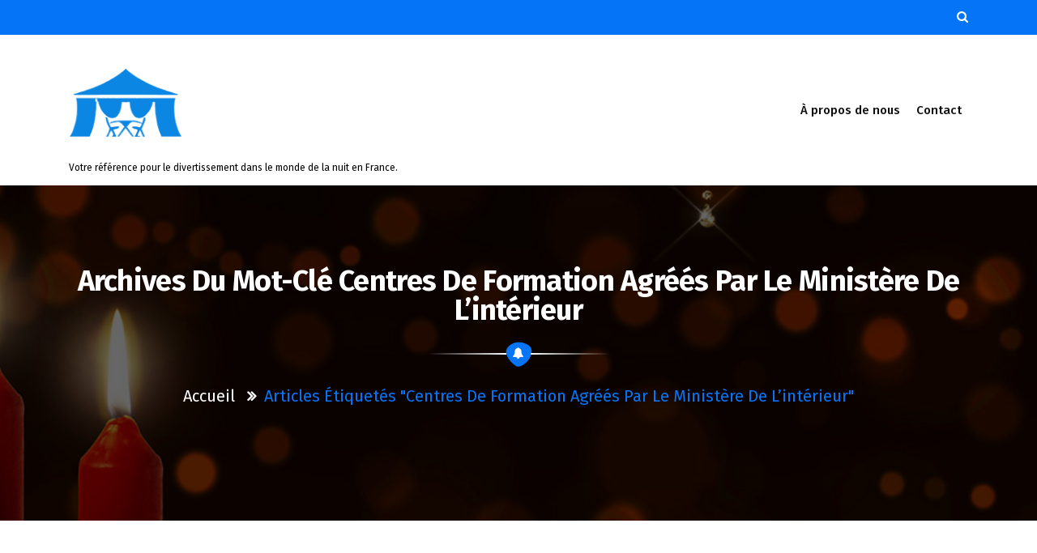

--- FILE ---
content_type: text/html; charset=UTF-8
request_url: https://sndll.fr/tag/centres-de-formation-agrees-par-le-ministere-de-linterieur/
body_size: 15293
content:
<!DOCTYPE html>
<html lang="fr-FR">
	<head>
	<meta charset="UTF-8">
	<meta name="viewport" content="width=device-width, initial-scale=1">
	<link rel="profile" href="https://gmpg.org/xfn/11">
	
	<title>centres de formation agréés par le ministère de l&rsquo;intérieur &#8211; sndll.fr</title>
<meta name='robots' content='max-image-preview:large' />
<link rel='dns-prefetch' href='//stats.wp.com' />
<link rel='dns-prefetch' href='//fonts.googleapis.com' />
<link rel='preconnect' href='//i0.wp.com' />
<link rel='preconnect' href='//c0.wp.com' />
<link rel="alternate" type="application/rss+xml" title="sndll.fr &raquo; Flux" href="https://sndll.fr/feed/" />
<link rel="alternate" type="application/rss+xml" title="sndll.fr &raquo; Flux des commentaires" href="https://sndll.fr/comments/feed/" />
<link rel="alternate" type="application/rss+xml" title="sndll.fr &raquo; Flux de l’étiquette centres de formation agréés par le ministère de l&#039;intérieur" href="https://sndll.fr/tag/centres-de-formation-agrees-par-le-ministere-de-linterieur/feed/" />
<style id='wp-img-auto-sizes-contain-inline-css' type='text/css'>
img:is([sizes=auto i],[sizes^="auto," i]){contain-intrinsic-size:3000px 1500px}
/*# sourceURL=wp-img-auto-sizes-contain-inline-css */
</style>
<style id='wp-emoji-styles-inline-css' type='text/css'>

	img.wp-smiley, img.emoji {
		display: inline !important;
		border: none !important;
		box-shadow: none !important;
		height: 1em !important;
		width: 1em !important;
		margin: 0 0.07em !important;
		vertical-align: -0.1em !important;
		background: none !important;
		padding: 0 !important;
	}
/*# sourceURL=wp-emoji-styles-inline-css */
</style>
<style id='wp-block-library-inline-css' type='text/css'>
:root{--wp-block-synced-color:#7a00df;--wp-block-synced-color--rgb:122,0,223;--wp-bound-block-color:var(--wp-block-synced-color);--wp-editor-canvas-background:#ddd;--wp-admin-theme-color:#007cba;--wp-admin-theme-color--rgb:0,124,186;--wp-admin-theme-color-darker-10:#006ba1;--wp-admin-theme-color-darker-10--rgb:0,107,160.5;--wp-admin-theme-color-darker-20:#005a87;--wp-admin-theme-color-darker-20--rgb:0,90,135;--wp-admin-border-width-focus:2px}@media (min-resolution:192dpi){:root{--wp-admin-border-width-focus:1.5px}}.wp-element-button{cursor:pointer}:root .has-very-light-gray-background-color{background-color:#eee}:root .has-very-dark-gray-background-color{background-color:#313131}:root .has-very-light-gray-color{color:#eee}:root .has-very-dark-gray-color{color:#313131}:root .has-vivid-green-cyan-to-vivid-cyan-blue-gradient-background{background:linear-gradient(135deg,#00d084,#0693e3)}:root .has-purple-crush-gradient-background{background:linear-gradient(135deg,#34e2e4,#4721fb 50%,#ab1dfe)}:root .has-hazy-dawn-gradient-background{background:linear-gradient(135deg,#faaca8,#dad0ec)}:root .has-subdued-olive-gradient-background{background:linear-gradient(135deg,#fafae1,#67a671)}:root .has-atomic-cream-gradient-background{background:linear-gradient(135deg,#fdd79a,#004a59)}:root .has-nightshade-gradient-background{background:linear-gradient(135deg,#330968,#31cdcf)}:root .has-midnight-gradient-background{background:linear-gradient(135deg,#020381,#2874fc)}:root{--wp--preset--font-size--normal:16px;--wp--preset--font-size--huge:42px}.has-regular-font-size{font-size:1em}.has-larger-font-size{font-size:2.625em}.has-normal-font-size{font-size:var(--wp--preset--font-size--normal)}.has-huge-font-size{font-size:var(--wp--preset--font-size--huge)}.has-text-align-center{text-align:center}.has-text-align-left{text-align:left}.has-text-align-right{text-align:right}.has-fit-text{white-space:nowrap!important}#end-resizable-editor-section{display:none}.aligncenter{clear:both}.items-justified-left{justify-content:flex-start}.items-justified-center{justify-content:center}.items-justified-right{justify-content:flex-end}.items-justified-space-between{justify-content:space-between}.screen-reader-text{border:0;clip-path:inset(50%);height:1px;margin:-1px;overflow:hidden;padding:0;position:absolute;width:1px;word-wrap:normal!important}.screen-reader-text:focus{background-color:#ddd;clip-path:none;color:#444;display:block;font-size:1em;height:auto;left:5px;line-height:normal;padding:15px 23px 14px;text-decoration:none;top:5px;width:auto;z-index:100000}html :where(.has-border-color){border-style:solid}html :where([style*=border-top-color]){border-top-style:solid}html :where([style*=border-right-color]){border-right-style:solid}html :where([style*=border-bottom-color]){border-bottom-style:solid}html :where([style*=border-left-color]){border-left-style:solid}html :where([style*=border-width]){border-style:solid}html :where([style*=border-top-width]){border-top-style:solid}html :where([style*=border-right-width]){border-right-style:solid}html :where([style*=border-bottom-width]){border-bottom-style:solid}html :where([style*=border-left-width]){border-left-style:solid}html :where(img[class*=wp-image-]){height:auto;max-width:100%}:where(figure){margin:0 0 1em}html :where(.is-position-sticky){--wp-admin--admin-bar--position-offset:var(--wp-admin--admin-bar--height,0px)}@media screen and (max-width:600px){html :where(.is-position-sticky){--wp-admin--admin-bar--position-offset:0px}}

/*# sourceURL=wp-block-library-inline-css */
</style><style id='wp-block-archives-inline-css' type='text/css'>
.wp-block-archives{box-sizing:border-box}.wp-block-archives-dropdown label{display:block}
/*# sourceURL=https://c0.wp.com/c/6.9/wp-includes/blocks/archives/style.min.css */
</style>
<style id='wp-block-categories-inline-css' type='text/css'>
.wp-block-categories{box-sizing:border-box}.wp-block-categories.alignleft{margin-right:2em}.wp-block-categories.alignright{margin-left:2em}.wp-block-categories.wp-block-categories-dropdown.aligncenter{text-align:center}.wp-block-categories .wp-block-categories__label{display:block;width:100%}
/*# sourceURL=https://c0.wp.com/c/6.9/wp-includes/blocks/categories/style.min.css */
</style>
<style id='wp-block-heading-inline-css' type='text/css'>
h1:where(.wp-block-heading).has-background,h2:where(.wp-block-heading).has-background,h3:where(.wp-block-heading).has-background,h4:where(.wp-block-heading).has-background,h5:where(.wp-block-heading).has-background,h6:where(.wp-block-heading).has-background{padding:1.25em 2.375em}h1.has-text-align-left[style*=writing-mode]:where([style*=vertical-lr]),h1.has-text-align-right[style*=writing-mode]:where([style*=vertical-rl]),h2.has-text-align-left[style*=writing-mode]:where([style*=vertical-lr]),h2.has-text-align-right[style*=writing-mode]:where([style*=vertical-rl]),h3.has-text-align-left[style*=writing-mode]:where([style*=vertical-lr]),h3.has-text-align-right[style*=writing-mode]:where([style*=vertical-rl]),h4.has-text-align-left[style*=writing-mode]:where([style*=vertical-lr]),h4.has-text-align-right[style*=writing-mode]:where([style*=vertical-rl]),h5.has-text-align-left[style*=writing-mode]:where([style*=vertical-lr]),h5.has-text-align-right[style*=writing-mode]:where([style*=vertical-rl]),h6.has-text-align-left[style*=writing-mode]:where([style*=vertical-lr]),h6.has-text-align-right[style*=writing-mode]:where([style*=vertical-rl]){rotate:180deg}
/*# sourceURL=https://c0.wp.com/c/6.9/wp-includes/blocks/heading/style.min.css */
</style>
<style id='wp-block-latest-comments-inline-css' type='text/css'>
ol.wp-block-latest-comments{box-sizing:border-box;margin-left:0}:where(.wp-block-latest-comments:not([style*=line-height] .wp-block-latest-comments__comment)){line-height:1.1}:where(.wp-block-latest-comments:not([style*=line-height] .wp-block-latest-comments__comment-excerpt p)){line-height:1.8}.has-dates :where(.wp-block-latest-comments:not([style*=line-height])),.has-excerpts :where(.wp-block-latest-comments:not([style*=line-height])){line-height:1.5}.wp-block-latest-comments .wp-block-latest-comments{padding-left:0}.wp-block-latest-comments__comment{list-style:none;margin-bottom:1em}.has-avatars .wp-block-latest-comments__comment{list-style:none;min-height:2.25em}.has-avatars .wp-block-latest-comments__comment .wp-block-latest-comments__comment-excerpt,.has-avatars .wp-block-latest-comments__comment .wp-block-latest-comments__comment-meta{margin-left:3.25em}.wp-block-latest-comments__comment-excerpt p{font-size:.875em;margin:.36em 0 1.4em}.wp-block-latest-comments__comment-date{display:block;font-size:.75em}.wp-block-latest-comments .avatar,.wp-block-latest-comments__comment-avatar{border-radius:1.5em;display:block;float:left;height:2.5em;margin-right:.75em;width:2.5em}.wp-block-latest-comments[class*=-font-size] a,.wp-block-latest-comments[style*=font-size] a{font-size:inherit}
/*# sourceURL=https://c0.wp.com/c/6.9/wp-includes/blocks/latest-comments/style.min.css */
</style>
<style id='wp-block-latest-posts-inline-css' type='text/css'>
.wp-block-latest-posts{box-sizing:border-box}.wp-block-latest-posts.alignleft{margin-right:2em}.wp-block-latest-posts.alignright{margin-left:2em}.wp-block-latest-posts.wp-block-latest-posts__list{list-style:none}.wp-block-latest-posts.wp-block-latest-posts__list li{clear:both;overflow-wrap:break-word}.wp-block-latest-posts.is-grid{display:flex;flex-wrap:wrap}.wp-block-latest-posts.is-grid li{margin:0 1.25em 1.25em 0;width:100%}@media (min-width:600px){.wp-block-latest-posts.columns-2 li{width:calc(50% - .625em)}.wp-block-latest-posts.columns-2 li:nth-child(2n){margin-right:0}.wp-block-latest-posts.columns-3 li{width:calc(33.33333% - .83333em)}.wp-block-latest-posts.columns-3 li:nth-child(3n){margin-right:0}.wp-block-latest-posts.columns-4 li{width:calc(25% - .9375em)}.wp-block-latest-posts.columns-4 li:nth-child(4n){margin-right:0}.wp-block-latest-posts.columns-5 li{width:calc(20% - 1em)}.wp-block-latest-posts.columns-5 li:nth-child(5n){margin-right:0}.wp-block-latest-posts.columns-6 li{width:calc(16.66667% - 1.04167em)}.wp-block-latest-posts.columns-6 li:nth-child(6n){margin-right:0}}:root :where(.wp-block-latest-posts.is-grid){padding:0}:root :where(.wp-block-latest-posts.wp-block-latest-posts__list){padding-left:0}.wp-block-latest-posts__post-author,.wp-block-latest-posts__post-date{display:block;font-size:.8125em}.wp-block-latest-posts__post-excerpt,.wp-block-latest-posts__post-full-content{margin-bottom:1em;margin-top:.5em}.wp-block-latest-posts__featured-image a{display:inline-block}.wp-block-latest-posts__featured-image img{height:auto;max-width:100%;width:auto}.wp-block-latest-posts__featured-image.alignleft{float:left;margin-right:1em}.wp-block-latest-posts__featured-image.alignright{float:right;margin-left:1em}.wp-block-latest-posts__featured-image.aligncenter{margin-bottom:1em;text-align:center}
/*# sourceURL=https://c0.wp.com/c/6.9/wp-includes/blocks/latest-posts/style.min.css */
</style>
<style id='wp-block-search-inline-css' type='text/css'>
.wp-block-search__button{margin-left:10px;word-break:normal}.wp-block-search__button.has-icon{line-height:0}.wp-block-search__button svg{height:1.25em;min-height:24px;min-width:24px;width:1.25em;fill:currentColor;vertical-align:text-bottom}:where(.wp-block-search__button){border:1px solid #ccc;padding:6px 10px}.wp-block-search__inside-wrapper{display:flex;flex:auto;flex-wrap:nowrap;max-width:100%}.wp-block-search__label{width:100%}.wp-block-search.wp-block-search__button-only .wp-block-search__button{box-sizing:border-box;display:flex;flex-shrink:0;justify-content:center;margin-left:0;max-width:100%}.wp-block-search.wp-block-search__button-only .wp-block-search__inside-wrapper{min-width:0!important;transition-property:width}.wp-block-search.wp-block-search__button-only .wp-block-search__input{flex-basis:100%;transition-duration:.3s}.wp-block-search.wp-block-search__button-only.wp-block-search__searchfield-hidden,.wp-block-search.wp-block-search__button-only.wp-block-search__searchfield-hidden .wp-block-search__inside-wrapper{overflow:hidden}.wp-block-search.wp-block-search__button-only.wp-block-search__searchfield-hidden .wp-block-search__input{border-left-width:0!important;border-right-width:0!important;flex-basis:0;flex-grow:0;margin:0;min-width:0!important;padding-left:0!important;padding-right:0!important;width:0!important}:where(.wp-block-search__input){appearance:none;border:1px solid #949494;flex-grow:1;font-family:inherit;font-size:inherit;font-style:inherit;font-weight:inherit;letter-spacing:inherit;line-height:inherit;margin-left:0;margin-right:0;min-width:3rem;padding:8px;text-decoration:unset!important;text-transform:inherit}:where(.wp-block-search__button-inside .wp-block-search__inside-wrapper){background-color:#fff;border:1px solid #949494;box-sizing:border-box;padding:4px}:where(.wp-block-search__button-inside .wp-block-search__inside-wrapper) .wp-block-search__input{border:none;border-radius:0;padding:0 4px}:where(.wp-block-search__button-inside .wp-block-search__inside-wrapper) .wp-block-search__input:focus{outline:none}:where(.wp-block-search__button-inside .wp-block-search__inside-wrapper) :where(.wp-block-search__button){padding:4px 8px}.wp-block-search.aligncenter .wp-block-search__inside-wrapper{margin:auto}.wp-block[data-align=right] .wp-block-search.wp-block-search__button-only .wp-block-search__inside-wrapper{float:right}
/*# sourceURL=https://c0.wp.com/c/6.9/wp-includes/blocks/search/style.min.css */
</style>
<style id='wp-block-group-inline-css' type='text/css'>
.wp-block-group{box-sizing:border-box}:where(.wp-block-group.wp-block-group-is-layout-constrained){position:relative}
/*# sourceURL=https://c0.wp.com/c/6.9/wp-includes/blocks/group/style.min.css */
</style>
<style id='global-styles-inline-css' type='text/css'>
:root{--wp--preset--aspect-ratio--square: 1;--wp--preset--aspect-ratio--4-3: 4/3;--wp--preset--aspect-ratio--3-4: 3/4;--wp--preset--aspect-ratio--3-2: 3/2;--wp--preset--aspect-ratio--2-3: 2/3;--wp--preset--aspect-ratio--16-9: 16/9;--wp--preset--aspect-ratio--9-16: 9/16;--wp--preset--color--black: #000000;--wp--preset--color--cyan-bluish-gray: #abb8c3;--wp--preset--color--white: #ffffff;--wp--preset--color--pale-pink: #f78da7;--wp--preset--color--vivid-red: #cf2e2e;--wp--preset--color--luminous-vivid-orange: #ff6900;--wp--preset--color--luminous-vivid-amber: #fcb900;--wp--preset--color--light-green-cyan: #7bdcb5;--wp--preset--color--vivid-green-cyan: #00d084;--wp--preset--color--pale-cyan-blue: #8ed1fc;--wp--preset--color--vivid-cyan-blue: #0693e3;--wp--preset--color--vivid-purple: #9b51e0;--wp--preset--gradient--vivid-cyan-blue-to-vivid-purple: linear-gradient(135deg,rgb(6,147,227) 0%,rgb(155,81,224) 100%);--wp--preset--gradient--light-green-cyan-to-vivid-green-cyan: linear-gradient(135deg,rgb(122,220,180) 0%,rgb(0,208,130) 100%);--wp--preset--gradient--luminous-vivid-amber-to-luminous-vivid-orange: linear-gradient(135deg,rgb(252,185,0) 0%,rgb(255,105,0) 100%);--wp--preset--gradient--luminous-vivid-orange-to-vivid-red: linear-gradient(135deg,rgb(255,105,0) 0%,rgb(207,46,46) 100%);--wp--preset--gradient--very-light-gray-to-cyan-bluish-gray: linear-gradient(135deg,rgb(238,238,238) 0%,rgb(169,184,195) 100%);--wp--preset--gradient--cool-to-warm-spectrum: linear-gradient(135deg,rgb(74,234,220) 0%,rgb(151,120,209) 20%,rgb(207,42,186) 40%,rgb(238,44,130) 60%,rgb(251,105,98) 80%,rgb(254,248,76) 100%);--wp--preset--gradient--blush-light-purple: linear-gradient(135deg,rgb(255,206,236) 0%,rgb(152,150,240) 100%);--wp--preset--gradient--blush-bordeaux: linear-gradient(135deg,rgb(254,205,165) 0%,rgb(254,45,45) 50%,rgb(107,0,62) 100%);--wp--preset--gradient--luminous-dusk: linear-gradient(135deg,rgb(255,203,112) 0%,rgb(199,81,192) 50%,rgb(65,88,208) 100%);--wp--preset--gradient--pale-ocean: linear-gradient(135deg,rgb(255,245,203) 0%,rgb(182,227,212) 50%,rgb(51,167,181) 100%);--wp--preset--gradient--electric-grass: linear-gradient(135deg,rgb(202,248,128) 0%,rgb(113,206,126) 100%);--wp--preset--gradient--midnight: linear-gradient(135deg,rgb(2,3,129) 0%,rgb(40,116,252) 100%);--wp--preset--font-size--small: 13px;--wp--preset--font-size--medium: 20px;--wp--preset--font-size--large: 36px;--wp--preset--font-size--x-large: 42px;--wp--preset--spacing--20: 0.44rem;--wp--preset--spacing--30: 0.67rem;--wp--preset--spacing--40: 1rem;--wp--preset--spacing--50: 1.5rem;--wp--preset--spacing--60: 2.25rem;--wp--preset--spacing--70: 3.38rem;--wp--preset--spacing--80: 5.06rem;--wp--preset--shadow--natural: 6px 6px 9px rgba(0, 0, 0, 0.2);--wp--preset--shadow--deep: 12px 12px 50px rgba(0, 0, 0, 0.4);--wp--preset--shadow--sharp: 6px 6px 0px rgba(0, 0, 0, 0.2);--wp--preset--shadow--outlined: 6px 6px 0px -3px rgb(255, 255, 255), 6px 6px rgb(0, 0, 0);--wp--preset--shadow--crisp: 6px 6px 0px rgb(0, 0, 0);}:where(.is-layout-flex){gap: 0.5em;}:where(.is-layout-grid){gap: 0.5em;}body .is-layout-flex{display: flex;}.is-layout-flex{flex-wrap: wrap;align-items: center;}.is-layout-flex > :is(*, div){margin: 0;}body .is-layout-grid{display: grid;}.is-layout-grid > :is(*, div){margin: 0;}:where(.wp-block-columns.is-layout-flex){gap: 2em;}:where(.wp-block-columns.is-layout-grid){gap: 2em;}:where(.wp-block-post-template.is-layout-flex){gap: 1.25em;}:where(.wp-block-post-template.is-layout-grid){gap: 1.25em;}.has-black-color{color: var(--wp--preset--color--black) !important;}.has-cyan-bluish-gray-color{color: var(--wp--preset--color--cyan-bluish-gray) !important;}.has-white-color{color: var(--wp--preset--color--white) !important;}.has-pale-pink-color{color: var(--wp--preset--color--pale-pink) !important;}.has-vivid-red-color{color: var(--wp--preset--color--vivid-red) !important;}.has-luminous-vivid-orange-color{color: var(--wp--preset--color--luminous-vivid-orange) !important;}.has-luminous-vivid-amber-color{color: var(--wp--preset--color--luminous-vivid-amber) !important;}.has-light-green-cyan-color{color: var(--wp--preset--color--light-green-cyan) !important;}.has-vivid-green-cyan-color{color: var(--wp--preset--color--vivid-green-cyan) !important;}.has-pale-cyan-blue-color{color: var(--wp--preset--color--pale-cyan-blue) !important;}.has-vivid-cyan-blue-color{color: var(--wp--preset--color--vivid-cyan-blue) !important;}.has-vivid-purple-color{color: var(--wp--preset--color--vivid-purple) !important;}.has-black-background-color{background-color: var(--wp--preset--color--black) !important;}.has-cyan-bluish-gray-background-color{background-color: var(--wp--preset--color--cyan-bluish-gray) !important;}.has-white-background-color{background-color: var(--wp--preset--color--white) !important;}.has-pale-pink-background-color{background-color: var(--wp--preset--color--pale-pink) !important;}.has-vivid-red-background-color{background-color: var(--wp--preset--color--vivid-red) !important;}.has-luminous-vivid-orange-background-color{background-color: var(--wp--preset--color--luminous-vivid-orange) !important;}.has-luminous-vivid-amber-background-color{background-color: var(--wp--preset--color--luminous-vivid-amber) !important;}.has-light-green-cyan-background-color{background-color: var(--wp--preset--color--light-green-cyan) !important;}.has-vivid-green-cyan-background-color{background-color: var(--wp--preset--color--vivid-green-cyan) !important;}.has-pale-cyan-blue-background-color{background-color: var(--wp--preset--color--pale-cyan-blue) !important;}.has-vivid-cyan-blue-background-color{background-color: var(--wp--preset--color--vivid-cyan-blue) !important;}.has-vivid-purple-background-color{background-color: var(--wp--preset--color--vivid-purple) !important;}.has-black-border-color{border-color: var(--wp--preset--color--black) !important;}.has-cyan-bluish-gray-border-color{border-color: var(--wp--preset--color--cyan-bluish-gray) !important;}.has-white-border-color{border-color: var(--wp--preset--color--white) !important;}.has-pale-pink-border-color{border-color: var(--wp--preset--color--pale-pink) !important;}.has-vivid-red-border-color{border-color: var(--wp--preset--color--vivid-red) !important;}.has-luminous-vivid-orange-border-color{border-color: var(--wp--preset--color--luminous-vivid-orange) !important;}.has-luminous-vivid-amber-border-color{border-color: var(--wp--preset--color--luminous-vivid-amber) !important;}.has-light-green-cyan-border-color{border-color: var(--wp--preset--color--light-green-cyan) !important;}.has-vivid-green-cyan-border-color{border-color: var(--wp--preset--color--vivid-green-cyan) !important;}.has-pale-cyan-blue-border-color{border-color: var(--wp--preset--color--pale-cyan-blue) !important;}.has-vivid-cyan-blue-border-color{border-color: var(--wp--preset--color--vivid-cyan-blue) !important;}.has-vivid-purple-border-color{border-color: var(--wp--preset--color--vivid-purple) !important;}.has-vivid-cyan-blue-to-vivid-purple-gradient-background{background: var(--wp--preset--gradient--vivid-cyan-blue-to-vivid-purple) !important;}.has-light-green-cyan-to-vivid-green-cyan-gradient-background{background: var(--wp--preset--gradient--light-green-cyan-to-vivid-green-cyan) !important;}.has-luminous-vivid-amber-to-luminous-vivid-orange-gradient-background{background: var(--wp--preset--gradient--luminous-vivid-amber-to-luminous-vivid-orange) !important;}.has-luminous-vivid-orange-to-vivid-red-gradient-background{background: var(--wp--preset--gradient--luminous-vivid-orange-to-vivid-red) !important;}.has-very-light-gray-to-cyan-bluish-gray-gradient-background{background: var(--wp--preset--gradient--very-light-gray-to-cyan-bluish-gray) !important;}.has-cool-to-warm-spectrum-gradient-background{background: var(--wp--preset--gradient--cool-to-warm-spectrum) !important;}.has-blush-light-purple-gradient-background{background: var(--wp--preset--gradient--blush-light-purple) !important;}.has-blush-bordeaux-gradient-background{background: var(--wp--preset--gradient--blush-bordeaux) !important;}.has-luminous-dusk-gradient-background{background: var(--wp--preset--gradient--luminous-dusk) !important;}.has-pale-ocean-gradient-background{background: var(--wp--preset--gradient--pale-ocean) !important;}.has-electric-grass-gradient-background{background: var(--wp--preset--gradient--electric-grass) !important;}.has-midnight-gradient-background{background: var(--wp--preset--gradient--midnight) !important;}.has-small-font-size{font-size: var(--wp--preset--font-size--small) !important;}.has-medium-font-size{font-size: var(--wp--preset--font-size--medium) !important;}.has-large-font-size{font-size: var(--wp--preset--font-size--large) !important;}.has-x-large-font-size{font-size: var(--wp--preset--font-size--x-large) !important;}
/*# sourceURL=global-styles-inline-css */
</style>

<style id='classic-theme-styles-inline-css' type='text/css'>
/*! This file is auto-generated */
.wp-block-button__link{color:#fff;background-color:#32373c;border-radius:9999px;box-shadow:none;text-decoration:none;padding:calc(.667em + 2px) calc(1.333em + 2px);font-size:1.125em}.wp-block-file__button{background:#32373c;color:#fff;text-decoration:none}
/*# sourceURL=/wp-includes/css/classic-themes.min.css */
</style>
<link rel='stylesheet' id='cptch_stylesheet-css' href='https://sndll.fr/wp-content/plugins/captcha-bws/css/front_end_style.css?ver=5.2.7' type='text/css' media='all' />
<link rel='stylesheet' id='dashicons-css' href='https://c0.wp.com/c/6.9/wp-includes/css/dashicons.min.css' type='text/css' media='all' />
<link rel='stylesheet' id='cptch_desktop_style-css' href='https://sndll.fr/wp-content/plugins/captcha-bws/css/desktop_style.css?ver=5.2.7' type='text/css' media='all' />
<link rel='stylesheet' id='eventpress-style-css' href='https://sndll.fr/wp-content/themes/eventpress/style.css?ver=6.9' type='text/css' media='all' />
<style id='eventpress-style-inline-css' type='text/css'>
.logo-bbc img {
					width: 100%;
					max-width: 140px;
				}

/*# sourceURL=eventpress-style-inline-css */
</style>
<link rel='stylesheet' id='eventpress-color-default-css' href='https://sndll.fr/wp-content/themes/eventpress/css/color/default.css?ver=6.9' type='text/css' media='all' />
<link rel='stylesheet' id='bootstrap-min-css' href='https://sndll.fr/wp-content/themes/eventpress/css/bootstrap.min.css?ver=6.9' type='text/css' media='all' />
<link rel='stylesheet' id='meanmenu-min-css' href='https://sndll.fr/wp-content/themes/eventpress/css/meanmenu.min.css?ver=6.9' type='text/css' media='all' />
<link rel='stylesheet' id='magnific-popup-css' href='https://sndll.fr/wp-content/themes/eventpress/css/magnific-popup.min.css?ver=6.9' type='text/css' media='all' />
<link rel='stylesheet' id='fontawesome-css' href='https://sndll.fr/wp-content/themes/eventpress/css/fonts/font-awesome/css/font-awesome.min.css?ver=6.9' type='text/css' media='all' />
<link rel='stylesheet' id='owl-carousel-min-css' href='https://sndll.fr/wp-content/themes/eventpress/css/owl.carousel.min.css?ver=6.9' type='text/css' media='all' />
<link rel='stylesheet' id='owl-theme-default-min-css' href='https://sndll.fr/wp-content/themes/eventpress/css/owl.theme.default.min.css?ver=6.9' type='text/css' media='all' />
<link rel='stylesheet' id='animate-css' href='https://sndll.fr/wp-content/themes/eventpress/css/animate.css?ver=6.9' type='text/css' media='all' />
<link rel='stylesheet' id='eventpress-widget-css' href='https://sndll.fr/wp-content/themes/eventpress/css/widget.css?ver=6.9' type='text/css' media='all' />
<link rel='stylesheet' id='eventpress-editor-style-css' href='https://sndll.fr/wp-content/themes/eventpress/css/editor-style.css?ver=6.9' type='text/css' media='all' />
<link rel='stylesheet' id='eventpress-typography-css' href='https://sndll.fr/wp-content/themes/eventpress/css/typography/typography.css?ver=6.9' type='text/css' media='all' />
<link rel='stylesheet' id='eventpress-responsive-css' href='https://sndll.fr/wp-content/themes/eventpress/css/responsive.css?ver=6.9' type='text/css' media='all' />
<link rel='stylesheet' id='eventpress-fonts-css' href='https://fonts.googleapis.com/css?family=Dancing+Script%3A400%2C700%7CFira+Sans%3A100%2C200%2C300%2C400%2C500%2C600%2C700%2C800%7CCinzel+Decorative%3A400%2C700%2C900&#038;subset=latin%2Clatin-ext' type='text/css' media='all' />
<script type="text/javascript" src="https://c0.wp.com/c/6.9/wp-includes/js/jquery/jquery.min.js" id="jquery-core-js"></script>
<script type="text/javascript" src="https://c0.wp.com/c/6.9/wp-includes/js/jquery/jquery-migrate.min.js" id="jquery-migrate-js"></script>
<link rel="https://api.w.org/" href="https://sndll.fr/wp-json/" /><link rel="alternate" title="JSON" type="application/json" href="https://sndll.fr/wp-json/wp/v2/tags/744" /><link rel="EditURI" type="application/rsd+xml" title="RSD" href="https://sndll.fr/xmlrpc.php?rsd" />
<meta name="generator" content="WordPress 6.9" />
	<style>img#wpstats{display:none}</style>
		<link rel="apple-touch-icon" sizes="144x144" href="/wp-content/uploads/fbrfg/apple-touch-icon.png">
<link rel="icon" type="image/png" sizes="32x32" href="/wp-content/uploads/fbrfg/favicon-32x32.png">
<link rel="icon" type="image/png" sizes="16x16" href="/wp-content/uploads/fbrfg/favicon-16x16.png">
<link rel="manifest" href="/wp-content/uploads/fbrfg/site.webmanifest">
<link rel="shortcut icon" href="/wp-content/uploads/fbrfg/favicon.ico">
<meta name="msapplication-TileColor" content="#da532c">
<meta name="msapplication-config" content="/wp-content/uploads/fbrfg/browserconfig.xml">
<meta name="theme-color" content="#ffffff">	<style type="text/css">
			.site-title,
		.site-description {
			color: #000000;
		}
		</style>
	</head>
	
<body class="archive tag tag-centres-de-formation-agrees-par-le-ministere-de-linterieur tag-744 wp-custom-logo wp-theme-eventpress hfeed">
<div id="page" class="site">
	<a class="skip-link screen-reader-text" href="#content">Aller au contenu</a>
	<section id="header-top" class="header-top-bg">
        <div class="container">
            <div class="row align-items-center">
                <div class="col-lg-6 col-12 text-lg-left text-center header-left mb-lg-0 mb-1 d-none d-lg-block">
                	<div class="eventpress-top-left">
                    	                    </div>
                </div>
				                <div class="col-lg-6 text-center text-md-right header-right d-none d-lg-block">
                	<div class="eventpress-top-right">
                		                	</div>
                    <ul>
						                        <li><a href="#" class="search__open"><i class="fa fa-search"></i></a></li> 
						                    </ul>
                </div>
				            </div>
        </div>
    </section><!--===================== 
        Start: Navbar
     =====================-->
	     <div class="navbar-wrapper multipage ">
         <nav class="navbar navbar-expand-lg navbar-default">
            <div class="container">
				<div class="logo-bbc">
					<!-- LOGO -->
						<a href="https://sndll.fr/" class="custom-logo-link" rel="home"><img width="150" height="150" src="https://i0.wp.com/sndll.fr/wp-content/uploads/2023/05/tableChairs.png?fit=150%2C150&amp;ssl=1" class="custom-logo" alt="sndll.fr" decoding="async" /></a>														<p class="site-description">Votre référence pour le divertissement dans le monde de la nuit en France.</p>
						                </div>
				<div class="d-none d-lg-block navbar-flex" id="navbarCollapse">
                   <ul id="menu-primary-menu" class="navbar-nav ml-auto"><li itemscope="itemscope" itemtype="https://www.schema.org/SiteNavigationElement" id="menu-item-16" class="menu-item menu-item-type-post_type menu-item-object-page menu-item-16 nav-item"><a title="À propos de nous" href="https://sndll.fr/about/" class="nav-link"><i class="fa fa-ellipsis-h"></i>À propos de nous</a></li>
<li itemscope="itemscope" itemtype="https://www.schema.org/SiteNavigationElement" id="menu-item-37" class="menu-item menu-item-type-post_type menu-item-object-page menu-item-37 nav-item"><a title="Contact" href="https://sndll.fr/contact/" class="nav-link"><i class="fa fa-ellipsis-h"></i>Contact</a></li>
</ul>					
                </div>
									<div class="d-none d-lg-block" id="navbarCollapse">
						<ul class="nav-left">
								
						</ul>
					</div>
				                
            </div>        
        </nav>

        <!-- Start Mobile Menu -->
        <div class="mobile-menu-area d-lg-none">
            <div class="container">
                <div class="row">
                    <div class="col-md-12">
                        <div class="mobile-menu">
                            <nav class="mobile-menu-active">
                               <ul id="menu-primary-menu-1" class=""><li itemscope="itemscope" itemtype="https://www.schema.org/SiteNavigationElement" class="menu-item menu-item-type-post_type menu-item-object-page menu-item-16 nav-item"><a title="À propos de nous" href="https://sndll.fr/about/" class="nav-link"><i class="fa fa-ellipsis-h"></i>À propos de nous</a></li>
<li itemscope="itemscope" itemtype="https://www.schema.org/SiteNavigationElement" class="menu-item menu-item-type-post_type menu-item-object-page menu-item-37 nav-item"><a title="Contact" href="https://sndll.fr/contact/" class="nav-link"><i class="fa fa-ellipsis-h"></i>Contact</a></li>
</ul>                            </nav>                            
                        </div>
                    </div>
                </div>
            </div>
        </div> <!-- End Mobile Menu -->
	</div>
    <!--===================== 
        End: Navbar
     =====================-->
	 
	 <!-- Start: Sidenav
    ============================= -->

    <div class="sidenav cart ">
        <div class="sidenav-header">
            <h3>Votre panier</h3>
            <span class="fa fa-times close-sidenav"></span>
        </div>
            </div>
    <span class="cart-overlay"></span>

    <!-- End: Sidenav
    ============================= -->

    
    <!--===// Start:  Search
    =================================-->
    <div class="search__area">
        <div class="container">
            <div class="row">
                <div class="col-md-12">
                    <div class="search__inner">
                        <form action="https://sndll.fr/" method="get" id="searchform" class="search-form" >
                            <input type="search" name="s" id="s" value="" placeholder="Search" class="" aria-label="Search">
                            <button type="submit" class="search-submit"><i class="fa fa-search"></i></button>
                        </form>
                        <div class="search__close__btn">
                            <span class="search__close__btn_icon"><i class="fa fa-times"></i></span>
                        </div>
                    </div>
                </div>
            </div>
        </div>
    </div>

    <!--===// End: Search
    =================================-->
<section id="breadcrumb-area" style="background-image:url('https://sndll.fr/wp-content/themes/eventpress/images/breadcrumbbg.jpg ');">
    <div class="container">
        <div class="row">
            <div class="col-12 text-center">
				<h2>
					Archives du mot-clé centres de formation agréés par le ministère de l&rsquo;intérieur				</h2>
						
			<div class="st-separator w-line">
			   <span></span><span class="sepBg"><i class="fa fa-bell"></i></span><span></span>
		   </div>
					 <ul class="breadcrumb-nav list-inline">
					<li><a href="https://sndll.fr">Accueil</a> &nbsp <i class="fa fa-angle-double-right" aria-hidden="true"></i> &nbsp<li class="active">Articles étiquetés "centres de formation agréés par le ministère de l&rsquo;intérieur"</li></li>				</ul>
			</div>
		</div>
	</div>
</section>
	<div id="content">
<section class="section-padding page-s">
        <div class="container">
            <div class="row">	
			
			<!--Blog Detail-->
			<div class="col-lg-8 col-md-12 order-lg-1 mb-5 mb-lg-0">
					
											<div class="row">
														
								<article class="blog-post w-100">
	<div class="post-thumb">
					<img width="307" height="164" src="https://sndll.fr/wp-content/uploads/2023/03/formation-ssiap-1-19.jpg" class="attachment-post-thumbnail size-post-thumbnail wp-post-image" alt="" decoding="async" fetchpriority="high" />			
		<div class="post-overlay">
			<a href="https://sndll.fr/agent/formation-ssiap-1/"><i class="fa fa-link"></i></a>
		</div>
	</div>
	<ul class="meta-info">
		<li class="post-date"><a href="https://sndll.fr/2023/04/">5 Avr 2023</a></li>
		<li class="posted-by"><i class="fa fa-user"></i> <a href="https://sndll.fr/author/sndllfr/">sndllfr</a></li>
		<li class="comments-quantity"><i class="fa  fa-folder-open"></i><a href="https://sndll.fr/agent/formation-ssiap-1/"> <a href="https://sndll.fr/category/agent/" rel="category tag">agent</a></a></li>
					<li class="tags"><i class="fa fa-tags"></i><a href="https://sndll.fr/agent/formation-ssiap-1/">  <a href="https://sndll.fr/tag/agent-de-securite-incendie/" rel="tag">agent de sécurité incendie</a>, <a href="https://sndll.fr/tag/centres-de-formation-agrees-par-le-ministere-de-linterieur/" rel="tag">centres de formation agréés par le ministère de l'intérieur</a>, <a href="https://sndll.fr/tag/certification/" rel="tag">certification</a>, <a href="https://sndll.fr/tag/competences/" rel="tag">compétences</a>, <a href="https://sndll.fr/tag/connaissances/" rel="tag">connaissances</a>, <a href="https://sndll.fr/tag/duree-de-la-formation-ssiap-1/" rel="tag">durée de la formation ssiap 1</a>, <a href="https://sndll.fr/tag/equipements-de-securite-incendie/" rel="tag">équipements de sécurité incendie</a>, <a href="https://sndll.fr/tag/etablissements-recevant-du-public-erp/" rel="tag">établissements recevant du public erp</a>, <a href="https://sndll.fr/tag/evacuation-des-personnes/" rel="tag">évacuation des personnes</a>, <a href="https://sndll.fr/tag/examen-ecrit-et-pratique/" rel="tag">examen écrit et pratique</a>, <a href="https://sndll.fr/tag/extincteurs/" rel="tag">extincteurs</a>, <a href="https://sndll.fr/tag/formation/" rel="tag">formation</a>, <a href="https://sndll.fr/tag/formation-ssiap-1/" rel="tag">formation ssiap 1</a>, <a href="https://sndll.fr/tag/gestion-des-situations-durgence/" rel="tag">gestion des situations d'urgence</a>, <a href="https://sndll.fr/tag/incendies/" rel="tag">incendies</a>, <a href="https://sndll.fr/tag/recyclage-ou-formation-continue/" rel="tag">recyclage ou formation continue</a>, <a href="https://sndll.fr/tag/reglementation-incendie/" rel="tag">réglementation incendie</a>, <a href="https://sndll.fr/tag/service-de-securite-incendie-et-dassistance-a-personnes/" rel="tag">service de sécurité incendie et d'assistance à personnes</a>, <a href="https://sndll.fr/tag/situations-durgence/" rel="tag">situations d'urgence</a>, <a href="https://sndll.fr/tag/ssiap-1/" rel="tag">ssiap 1</a>, <a href="https://sndll.fr/tag/systemes-dalarme-incendie/" rel="tag">systèmes d'alarme incendie</a></a></li>
			
	</ul>	
	<div class="post-content site-content">
		<h4 class="post-title"><a href="https://sndll.fr/agent/formation-ssiap-1/" rel="bookmark">Devenir Agent de Sécurité Incendie Certifié : Tout Savoir sur la Formation SSIAP 1</a></h2>		<p>
La formation SSIAP 1, également connue sous le nom de Service de Sécurité Incendie et d&rsquo;Assistance à Personnes de niveau 1, est une formation essentielle pour toute personne souhaitant travailler dans le domaine de la sécurité incendie.
</p>
</p>
<p>
La formation SSIAP 1 est conçue pour fournir aux participants les compétences et les connaissances nécessaires pour prévenir et gérer les situations d&rsquo;urgence liées aux incendies dans les établissements recevant du public (ERP) tels que les hôtels, les centres commerciaux, les cinémas, etc.
</p>
</p>
<p>
La formation comprend des cours théoriques et pratiques sur différents sujets tels que la réglementation incendie, l&rsquo;évacuation des personnes en cas d&rsquo;incendie, la manipulation des équipements de sécurité incendie tels que les extincteurs et les systèmes d&rsquo;alarme incendie, ainsi que la gestion des situations d&rsquo;urgence.
</p>
</p>
<p>
Les participants à la formation SSIAP 1 doivent également passer un examen écrit et pratique pour obtenir leur certification. Une fois certifié, le participant peut travailler comme agent de sécurité incendie dans un ERP.
</p>
</p>
<p>
Il est important de souligner que la formation SSIAP 1 est obligatoire pour tous les agents de sécurité incendie travaillant dans un ERP. Sans cette certification, il est illégal pour une personne d&rsquo;exercer cette fonction.
</p>
</p>
<p>
En résumé, la formation SSIAP 1 est essentielle pour toute personne souhaitant travailler dans le domaine de la sécurité incendie. Elle fournit aux participants les compétences et connaissances nécessaires pour prévenir et gérer efficacement les situations d&rsquo;urgence liées aux incendies dans les établissements recevant du public. En obtenant cette certification, les participants peuvent travailler en toute légalité et en toute sécurité dans ce domaine passionnant.
</p>
<p>&nbsp;</p>
<h2> 6 Questions Fréquemment Posées sur la Formation SSIAP 1 </h2>
<ol>
<li><a href='#quelle-est-la-duree-de-la-formation-ssiap-1'> Quelle est la durée de la formation Ssiap 1 ? </a></li>
<li><a href='#quelle-est-la-duree-de-la-formation-initiale-dun-ssiap1'> Quelle est la durée de la formation initiale d&rsquo;un SSIAP1 ? </a></li>
<li><a href='#comment-se-deroule-la-formation-ssiap-1'> Comment se déroule la formation Ssiap 1 ? </a></li>
<li><a href='#quel-est-le-salaire-dun-ssiap-1'> Quel est le salaire d&rsquo;un Ssiap 1 ? </a></li>
<li><a href='#comment-obtenir-le-ssiap-1'> Comment obtenir le Ssiap 1 ? </a></li>
<li><a href='#quel-est-le-salaire-moyen-dun-ssiap-1'> Quel est le salaire moyen d&rsquo;un Ssiap 1 ? </a></li>
</ol>
<h3 id='quelle-est-la-duree-de-la-formation-ssiap-1'>
Quelle est la durée de la formation Ssiap 1 ?<br />
</h3>
<p>
La durée de la formation SSIAP 1 est de 70 heures, conformément à la réglementation en vigueur. Cette durée est répartie sur une période de 10 jours minimum, soit 7 heures par jour. Cependant, certains organismes de formation peuvent proposer des sessions plus longues ou plus courtes en fonction des besoins des participants et des disponibilités. Il est important de noter que pour obtenir la certification SSIAP 1, il est obligatoire d&rsquo;assister à l&rsquo;ensemble des modules de formation et de réussir l&rsquo;examen final. La formation SSIAP 1 est dispensée par des centres de formation agréés par le Ministère de l&rsquo;Intérieur et les frais peuvent varier en fonction du lieu et du prestataire choisi.
</p>
<h3 id='quelle-est-la-duree-de-la-formation-initiale-dun-ssiap1'>
Quelle est la durée de la formation initiale d&rsquo;un SSIAP1 ?<br />
</h3>
<p>
La durée de la formation initiale pour devenir SSIAP 1 est de 70 heures minimum, conformément à la réglementation en vigueur. Cette durée inclut à la fois les cours théoriques et pratiques nécessaires pour acquérir les compétences et les connaissances nécessaires pour prévenir et gérer les situations d&rsquo;urgence liées aux incendies dans les établissements recevant du public (ERP).
</p>
</p>
<p>
La formation est dispensée par des organismes de formation agréés par le Ministère de l&rsquo;Intérieur. Elle se déroule généralement sur une période de deux semaines, bien que cela puisse varier en fonction des organismes et des horaires proposés.
</p>
</p>
<p>
Il est également important de noter que cette formation doit être renouvelée tous les trois ans afin de maintenir la certification SSIAP 1. Le recyclage, ou « formation continue », dure quant à lui 14 heures minimum.
</p>
<h3 id='comment-se-deroule-la-formation-ssiap-1'>
Comment se déroule la formation Ssiap 1 ?<br />
</h3>
<p>
La formation SSIAP 1 est une formation de 70 heures qui se déroule sur une période de 10 jours en général. Elle est dispensée par des organismes de formation agréés et spécialisés dans la sécurité incendie.
</p>
</p>
<p>
Le programme de la formation SSIAP 1 comprend des cours théoriques et pratiques sur différents sujets, tels que la réglementation incendie, les équipements de sécurité incendie, la prévention des incendies, l&rsquo;évacuation des personnes en cas d&rsquo;incendie, la gestion des situations d&rsquo;urgence, etc.
</p>
</p>
<p>
Les cours théoriques sont dispensés en salle de classe et sont animés par des formateurs expérimentés. Les participants sont également amenés à participer à des exercices pratiques pour mettre en pratique les connaissances acquises lors des cours théoriques.
</p>
</p>
<p>
Pendant les exercices pratiques, les participants apprennent à manipuler les équipements de sécurité incendie tels que les extincteurs, les systèmes d&rsquo;alarme incendie, etc. Ils apprennent également à gérer les situations d&rsquo;urgence liées aux incendies et à évacuer efficacement les personnes en cas d&rsquo;incendie.
</p>
</p>
<p>
À la fin de la formation SSIAP 1, un examen écrit et pratique est organisé pour évaluer les compétences et connaissances acquises par les participants. Les participants doivent obtenir une note minimale pour valider leur certification.
</p>
</p>
<p>
En résumé, la formation SSIAP 1 est une formation complète qui combine des cours théoriques et pratiques pour fournir aux participants toutes les compétences et connaissances nécessaires pour travailler efficacement dans le domaine de la sécurité incendie. La certification obtenue permet aux participants de travailler en toute légalité dans ce domaine passionnant et important.
</p>
<h3 id='quel-est-le-salaire-dun-ssiap-1'>
Quel est le salaire d&rsquo;un Ssiap 1 ?<br />
</h3>
<p>
Le salaire d&rsquo;un agent de sécurité incendie titulaire du SSIAP 1 varie en fonction de plusieurs facteurs tels que l&rsquo;expérience professionnelle, la taille et le type d&rsquo;établissement où il travaille, ainsi que la région où il exerce son activité.
</p>
</p>
<p>
En général, le salaire d&rsquo;un agent de sécurité incendie débutant titulaire du SSIAP 1 se situe entre 1500€ et 1800€ brut par mois. Avec l&rsquo;expérience professionnelle et les années d&rsquo;ancienneté, le salaire peut atteindre jusqu&rsquo;à 2200€ brut par mois.
</p>
</p>
<p>
Cependant, il est important de noter que ces chiffres sont donnés à titre indicatif et peuvent varier en fonction des entreprises et des régions. Il est donc conseillé de se renseigner auprès des employeurs potentiels pour connaître les salaires pratiqués dans leur entreprise.
</p>
</p>
<p>
Il convient également de souligner que le travail en horaires décalés ou la prise en charge des astreintes peuvent entraîner une majoration du salaire. En outre, certains employeurs proposent des avantages tels que des primes ou des avantages sociaux qui peuvent également influencer le salaire total perçu par un agent de sécurité incendie titulaire du SSIAP 1.
</p>
</p>
<p>
En somme, bien qu&rsquo;il n&rsquo;y ait pas de réponse précise à cette question, on peut généralement s&rsquo;attendre à un salaire compris entre 1500€ et 2200€ brut par mois pour un agent de sécurité incendie débutant ou expérimenté titulaire du SSIAP 1.
</p>
<h3 id='comment-obtenir-le-ssiap-1'>
Comment obtenir le Ssiap 1 ?<br />
</h3>
<p>
Pour obtenir le SSIAP 1, il est nécessaire de suivre une formation spécifique dans un centre de formation agréé.
</p>
</p>
<p>
La formation SSIAP 1 dure environ 70 heures et comprend des cours théoriques et pratiques sur différents sujets tels que la réglementation incendie, l&rsquo;évacuation des personnes en cas d&rsquo;incendie, la manipulation des équipements de sécurité incendie tels que les extincteurs et les systèmes d&rsquo;alarme incendie, ainsi que la gestion des situations d&rsquo;urgence.
</p>
</p>
<p>
Une fois la formation terminée, les participants doivent passer un examen écrit et pratique pour obtenir leur certification. L&rsquo;examen théorique se compose de questions à choix multiples tandis que l&rsquo;examen pratique consiste en une mise en situation réelle pour évaluer les compétences du candidat.
</p>
</p>
<p>
Il est important de noter que pour s&rsquo;inscrire à la formation SSIAP 1, il faut être âgé d&rsquo;au moins 18 ans et avoir une bonne condition physique. De plus, il est conseillé d&rsquo;avoir une expérience préalable dans le domaine de la sécurité ou de la prévention des risques.
</p>
</p>
<p>
Enfin, il est important de choisir un centre de formation agréé par le Ministère de l&rsquo;Intérieur pour s&rsquo;assurer que la certification obtenue sera reconnue par les employeurs potentiels.
</p>
<h3 id='quel-est-le-salaire-moyen-dun-ssiap-1'>
Quel est le salaire moyen d&rsquo;un Ssiap 1 ?<br />
</h3>
<p>
Le salaire moyen d&rsquo;un agent de sécurité incendie titulaire d&rsquo;une certification SSIAP 1 varie en fonction de plusieurs facteurs tels que l&rsquo;expérience professionnelle, la localisation géographique, la taille de l&rsquo;entreprise et le secteur d&rsquo;activité.
</p>
</p>
<p>
En France, selon les données du site SalaireMoyen.com, le salaire moyen brut mensuel d&rsquo;un agent de sécurité incendie SSIAP 1 est d&rsquo;environ 1 600 euros par mois. Cependant, ce chiffre peut varier considérablement en fonction des facteurs mentionnés précédemment.
</p>
</p>
<p>
Par exemple, un agent de sécurité incendie débutant dans une petite entreprise peut gagner entre 1 300 et 1 500 euros par mois, tandis qu&rsquo;un professionnel expérimenté travaillant dans une grande entreprise ou dans un secteur à haut risque peut gagner jusqu&rsquo;à 2 500 euros par mois.
</p>
</p>
<p>
Il est important de noter que ces chiffres ne sont donnés qu&rsquo;à titre indicatif et que les salaires peuvent varier considérablement en fonction des différents facteurs mentionnés ci-dessus. Il est donc recommandé aux personnes intéressées par cette profession de se renseigner auprès des employeurs potentiels ou des organisations professionnelles pour obtenir une estimation plus précise du salaire moyen pour un agent de sécurité incendie SSIAP 1.</p>
	</div>
</article>						
													</div>
						
								
			</div>
			<!--/End of Blog Detail-->
			<div class="col-lg-4 col-md-12 order-lg-2">
	<section class="sidebar">
		<aside id="block-2" class="widget widget_block widget_search"><form role="search" method="get" action="https://sndll.fr/" class="wp-block-search__button-outside wp-block-search__text-button wp-block-search"    ><label class="wp-block-search__label" for="wp-block-search__input-1" >Rechercher</label><div class="wp-block-search__inside-wrapper" ><input class="wp-block-search__input" id="wp-block-search__input-1" placeholder="" value="" type="search" name="s" required /><button aria-label="Rechercher" class="wp-block-search__button wp-element-button" type="submit" >Rechercher</button></div></form></aside><aside id="block-3" class="widget widget_block">
<div class="wp-block-group"><div class="wp-block-group__inner-container is-layout-flow wp-block-group-is-layout-flow">
<h2 class="wp-block-heading">Derniers messages</h2>


<ul class="wp-block-latest-posts__list wp-block-latest-posts"><li><a class="wp-block-latest-posts__post-title" href="https://sndll.fr/pole-emploi/pole-emploi-formation-barman/">Formation Barman avec Pôle Emploi : La Clé de Votre Réussite dans l&rsquo;Art des Cocktails</a></li>
<li><a class="wp-block-latest-posts__post-title" href="https://sndll.fr/uncategorized/marketing-digital-cours/">Formations en Marketing Digital : Développez Vos Compétences Numériques</a></li>
<li><a class="wp-block-latest-posts__post-title" href="https://sndll.fr/uncategorized/agent-ssiap-formation/">Formation d&rsquo;Agent SSIAP : Garantir la Sécurité des Établissements</a></li>
<li><a class="wp-block-latest-posts__post-title" href="https://sndll.fr/m2-marketing/m2-marketing-digital/">Les Enjeux du m2 Marketing Digital dans le Paysage Numérique Actuel</a></li>
<li><a class="wp-block-latest-posts__post-title" href="https://sndll.fr/pole-emploi/formation-agent-de-securite-finance-par-pole-emploi/">Formation d&rsquo;Agent de Sécurité financée par Pôle Emploi : Une Opportunité de Reconversion Professionnelle</a></li>
</ul></div></div>
</aside><aside id="block-4" class="widget widget_block">
<div class="wp-block-group"><div class="wp-block-group__inner-container is-layout-flow wp-block-group-is-layout-flow">
<h2 class="wp-block-heading">Derniers commentaires</h2>


<div class="no-comments wp-block-latest-comments">Aucun commentaire à afficher.</div></div></div>
</aside><aside id="block-5" class="widget widget_block">
<div class="wp-block-group"><div class="wp-block-group__inner-container is-layout-flow wp-block-group-is-layout-flow">
<h2 class="wp-block-heading">Archive</h2>


<ul class="wp-block-archives-list wp-block-archives">	<li><a href='https://sndll.fr/2026/01/'>janvier 2026</a></li>
	<li><a href='https://sndll.fr/2025/12/'>décembre 2025</a></li>
	<li><a href='https://sndll.fr/2025/11/'>novembre 2025</a></li>
	<li><a href='https://sndll.fr/2025/10/'>octobre 2025</a></li>
	<li><a href='https://sndll.fr/2025/09/'>septembre 2025</a></li>
	<li><a href='https://sndll.fr/2025/08/'>août 2025</a></li>
	<li><a href='https://sndll.fr/2025/07/'>juillet 2025</a></li>
	<li><a href='https://sndll.fr/2025/06/'>juin 2025</a></li>
	<li><a href='https://sndll.fr/2025/05/'>mai 2025</a></li>
	<li><a href='https://sndll.fr/2025/04/'>avril 2025</a></li>
	<li><a href='https://sndll.fr/2025/03/'>mars 2025</a></li>
	<li><a href='https://sndll.fr/2025/02/'>février 2025</a></li>
	<li><a href='https://sndll.fr/2025/01/'>janvier 2025</a></li>
	<li><a href='https://sndll.fr/2024/12/'>décembre 2024</a></li>
	<li><a href='https://sndll.fr/2024/11/'>novembre 2024</a></li>
	<li><a href='https://sndll.fr/2024/10/'>octobre 2024</a></li>
	<li><a href='https://sndll.fr/2024/09/'>septembre 2024</a></li>
	<li><a href='https://sndll.fr/2024/08/'>août 2024</a></li>
	<li><a href='https://sndll.fr/2024/07/'>juillet 2024</a></li>
	<li><a href='https://sndll.fr/2024/06/'>juin 2024</a></li>
	<li><a href='https://sndll.fr/2024/05/'>mai 2024</a></li>
	<li><a href='https://sndll.fr/2024/04/'>avril 2024</a></li>
	<li><a href='https://sndll.fr/2024/03/'>mars 2024</a></li>
	<li><a href='https://sndll.fr/2024/02/'>février 2024</a></li>
	<li><a href='https://sndll.fr/2024/01/'>janvier 2024</a></li>
	<li><a href='https://sndll.fr/2023/12/'>décembre 2023</a></li>
	<li><a href='https://sndll.fr/2023/11/'>novembre 2023</a></li>
	<li><a href='https://sndll.fr/2023/10/'>octobre 2023</a></li>
	<li><a href='https://sndll.fr/2023/09/'>septembre 2023</a></li>
	<li><a href='https://sndll.fr/2023/08/'>août 2023</a></li>
	<li><a href='https://sndll.fr/2023/07/'>juillet 2023</a></li>
	<li><a href='https://sndll.fr/2023/06/'>juin 2023</a></li>
	<li><a href='https://sndll.fr/2023/05/'>mai 2023</a></li>
	<li><a href='https://sndll.fr/2023/04/'>avril 2023</a></li>
	<li><a href='https://sndll.fr/2023/03/'>mars 2023</a></li>
	<li><a href='https://sndll.fr/2023/02/'>février 2023</a></li>
</ul></div></div>
</aside><aside id="block-6" class="widget widget_block">
<div class="wp-block-group"><div class="wp-block-group__inner-container is-layout-flow wp-block-group-is-layout-flow">
<h2 class="wp-block-heading">Categories</h2>


<ul class="wp-block-categories-list wp-block-categories">	<li class="cat-item cat-item-5497"><a href="https://sndll.fr/category/afpa/">afpa</a>
</li>
	<li class="cat-item cat-item-20"><a href="https://sndll.fr/category/agent/">agent</a>
</li>
	<li class="cat-item cat-item-980"><a href="https://sndll.fr/category/agent-de-securite/">agent de securite</a>
</li>
	<li class="cat-item cat-item-7262"><a href="https://sndll.fr/category/alarme/">alarme</a>
</li>
	<li class="cat-item cat-item-7491"><a href="https://sndll.fr/category/alpes-maritimes/">alpes maritimes</a>
</li>
	<li class="cat-item cat-item-6432"><a href="https://sndll.fr/category/alternance/">alternance</a>
</li>
	<li class="cat-item cat-item-5559"><a href="https://sndll.fr/category/apave/">apave</a>
</li>
	<li class="cat-item cat-item-7457"><a href="https://sndll.fr/category/atelier-de-formation/">atelier de formation</a>
</li>
	<li class="cat-item cat-item-7458"><a href="https://sndll.fr/category/atelier-numerique/">atelier numérique</a>
</li>
	<li class="cat-item cat-item-8311"><a href="https://sndll.fr/category/cap/">cap</a>
</li>
	<li class="cat-item cat-item-1330"><a href="https://sndll.fr/category/cegos/">cegos</a>
</li>
	<li class="cat-item cat-item-5509"><a href="https://sndll.fr/category/charente/">charente</a>
</li>
	<li class="cat-item cat-item-5510"><a href="https://sndll.fr/category/charente-maritime/">charente maritime</a>
</li>
	<li class="cat-item cat-item-1896"><a href="https://sndll.fr/category/charge-de-marketing/">charge de marketing</a>
</li>
	<li class="cat-item cat-item-7333"><a href="https://sndll.fr/category/chef-de-projet-marketing/">chef de projet marketing</a>
</li>
	<li class="cat-item cat-item-7332"><a href="https://sndll.fr/category/chef-de-projet-web/">chef de projet web</a>
</li>
	<li class="cat-item cat-item-2470"><a href="https://sndll.fr/category/cnam/">cnam</a>
</li>
	<li class="cat-item cat-item-8250"><a href="https://sndll.fr/category/cnaps/">cnaps</a>
</li>
	<li class="cat-item cat-item-5396"><a href="https://sndll.fr/category/cnpp/">cnpp</a>
</li>
	<li class="cat-item cat-item-1871"><a href="https://sndll.fr/category/commerce/">commerce</a>
</li>
	<li class="cat-item cat-item-841"><a href="https://sndll.fr/category/communication/">communication</a>
</li>
	<li class="cat-item cat-item-7879"><a href="https://sndll.fr/category/compagnie-de-securite/">compagnie de sécurité</a>
</li>
	<li class="cat-item cat-item-2200"><a href="https://sndll.fr/category/cours/">cours</a>
</li>
	<li class="cat-item cat-item-2199"><a href="https://sndll.fr/category/cours-web-marketing/">cours web marketing</a>
</li>
	<li class="cat-item cat-item-2993"><a href="https://sndll.fr/category/cours-webmarketing/">cours webmarketing</a>
</li>
	<li class="cat-item cat-item-1545"><a href="https://sndll.fr/category/cpf/">cpf</a>
</li>
	<li class="cat-item cat-item-788"><a href="https://sndll.fr/category/cqp/">cqp</a>
</li>
	<li class="cat-item cat-item-877"><a href="https://sndll.fr/category/cqps/">cqps</a>
</li>
	<li class="cat-item cat-item-3022"><a href="https://sndll.fr/category/dauphine/">dauphine</a>
</li>
	<li class="cat-item cat-item-5224"><a href="https://sndll.fr/category/digital-active/">digital active</a>
</li>
	<li class="cat-item cat-item-1706"><a href="https://sndll.fr/category/diplome/">diplôme</a>
</li>
	<li class="cat-item cat-item-6958"><a href="https://sndll.fr/category/disneyland-paris/">disneyland paris</a>
</li>
	<li class="cat-item cat-item-7289"><a href="https://sndll.fr/category/ds-securite/">ds securite</a>
</li>
	<li class="cat-item cat-item-1184"><a href="https://sndll.fr/category/ecole/">école</a>
</li>
	<li class="cat-item cat-item-4136"><a href="https://sndll.fr/category/emploi/">emploi</a>
</li>
	<li class="cat-item cat-item-1090"><a href="https://sndll.fr/category/emploi-digital/">emploi digital</a>
</li>
	<li class="cat-item cat-item-2242"><a href="https://sndll.fr/category/escp/">escp</a>
</li>
	<li class="cat-item cat-item-7679"><a href="https://sndll.fr/category/etude/">etude</a>
</li>
	<li class="cat-item cat-item-8390"><a href="https://sndll.fr/category/finance/">finance</a>
</li>
	<li class="cat-item cat-item-1287"><a href="https://sndll.fr/category/formation/">formation</a>
</li>
	<li class="cat-item cat-item-3730"><a href="https://sndll.fr/category/france/">france</a>
</li>
	<li class="cat-item cat-item-4137"><a href="https://sndll.fr/category/france-formation-securite/">france formation sécurité</a>
</li>
	<li class="cat-item cat-item-5058"><a href="https://sndll.fr/category/france-gardiennage/">france gardiennage</a>
</li>
	<li class="cat-item cat-item-7006"><a href="https://sndll.fr/category/france-securite/">france sécurité</a>
</li>
	<li class="cat-item cat-item-3978"><a href="https://sndll.fr/category/gardiennage/">gardiennage</a>
</li>
	<li class="cat-item cat-item-1040"><a href="https://sndll.fr/category/google/">google</a>
</li>
	<li class="cat-item cat-item-8293"><a href="https://sndll.fr/category/greta/">greta</a>
</li>
	<li class="cat-item cat-item-2214"><a href="https://sndll.fr/category/hec/">hec</a>
</li>
	<li class="cat-item cat-item-6085"><a href="https://sndll.fr/category/hopital/">hôpital</a>
</li>
	<li class="cat-item cat-item-7963"><a href="https://sndll.fr/category/hospitalier/">hospitalier</a>
</li>
	<li class="cat-item cat-item-4207"><a href="https://sndll.fr/category/ile-de-france/">ile de france</a>
</li>
	<li class="cat-item cat-item-2175"><a href="https://sndll.fr/category/internet-formation/">internet formation</a>
</li>
	<li class="cat-item cat-item-2394"><a href="https://sndll.fr/category/ism/">ism</a>
</li>
	<li class="cat-item cat-item-479"><a href="https://sndll.fr/category/lido/">lido</a>
</li>
	<li class="cat-item cat-item-3169"><a href="https://sndll.fr/category/live-mentor/">live mentor</a>
</li>
	<li class="cat-item cat-item-2053"><a href="https://sndll.fr/category/livementor/">livementor</a>
</li>
	<li class="cat-item cat-item-8106"><a href="https://sndll.fr/category/lorraine/">lorraine</a>
</li>
	<li class="cat-item cat-item-8401"><a href="https://sndll.fr/category/m2-marketing/">m2 marketing</a>
</li>
	<li class="cat-item cat-item-6072"><a href="https://sndll.fr/category/maitre-chien/">maitre chien</a>
</li>
	<li class="cat-item cat-item-4386"><a href="https://sndll.fr/category/management/">management</a>
</li>
	<li class="cat-item cat-item-275"><a href="https://sndll.fr/category/marketing/">marketing</a>
</li>
	<li class="cat-item cat-item-1543"><a href="https://sndll.fr/category/meilleur/">meilleur</a>
</li>
	<li class="cat-item cat-item-1542"><a href="https://sndll.fr/category/meilleure/">meilleure</a>
</li>
	<li class="cat-item cat-item-1089"><a href="https://sndll.fr/category/pole-emploi/">pole emploi</a>
</li>
	<li class="cat-item cat-item-912"><a href="https://sndll.fr/category/prix/">prix</a>
</li>
	<li class="cat-item cat-item-6640"><a href="https://sndll.fr/category/professionnel/">professionnel</a>
</li>
	<li class="cat-item cat-item-1508"><a href="https://sndll.fr/category/publicite-digitale/">publicité digitale</a>
</li>
	<li class="cat-item cat-item-6137"><a href="https://sndll.fr/category/ratp/">ratp</a>
</li>
	<li class="cat-item cat-item-730"><a href="https://sndll.fr/category/risques/">risques</a>
</li>
	<li class="cat-item cat-item-19"><a href="https://sndll.fr/category/securitas/">securitas</a>
</li>
	<li class="cat-item cat-item-6191"><a href="https://sndll.fr/category/securitas-suisse/">securitas suisse</a>
</li>
	<li class="cat-item cat-item-5838"><a href="https://sndll.fr/category/service-de-nuit/">service de nuit</a>
</li>
	<li class="cat-item cat-item-7987"><a href="https://sndll.fr/category/sncb/">sncb</a>
</li>
	<li class="cat-item cat-item-6952"><a href="https://sndll.fr/category/sncf/">sncf</a>
</li>
	<li class="cat-item cat-item-7389"><a href="https://sndll.fr/category/social-media-manager/">social media manager</a>
</li>
	<li class="cat-item cat-item-3772"><a href="https://sndll.fr/category/ssiap/">ssiap</a>
</li>
	<li class="cat-item cat-item-7217"><a href="https://sndll.fr/category/stage/">stage</a>
</li>
	<li class="cat-item cat-item-4746"><a href="https://sndll.fr/category/stage-agent/">stage agent</a>
</li>
	<li class="cat-item cat-item-4926"><a href="https://sndll.fr/category/surveillance/">surveillance</a>
</li>
	<li class="cat-item cat-item-1996"><a href="https://sndll.fr/category/talenco/">talenco</a>
</li>
	<li class="cat-item cat-item-5728"><a href="https://sndll.fr/category/tenue/">tenue</a>
</li>
	<li class="cat-item cat-item-1"><a href="https://sndll.fr/category/uncategorized/">Uncategorized</a>
</li>
	<li class="cat-item cat-item-5727"><a href="https://sndll.fr/category/vetement/">vetement</a>
</li>
	<li class="cat-item cat-item-5729"><a href="https://sndll.fr/category/vetements-professionnels/">vêtements professionnels</a>
</li>
	<li class="cat-item cat-item-2638"><a href="https://sndll.fr/category/webmarketing-cours/">webmarketing cours</a>
</li>
</ul></div></div>
</aside>	 </section>
</div>			</div>	
	</div>
</section>

<!--===================== 
        Start: Footer Area
     =====================-->
    <footer class="footer-section section-padding" style="background-image:url('https://sndll.fr/wp-content/themes/eventpress/images/footerbg.jpg');">
		<div class="rocket text-center scrolltotop">
			<i class="fa fa-chevron-up"></i>
		</div>
        <div class="container">
			 
				<div class="row" id="foot-top">
					<div class="col-md-12 text-center footer-logo">
													<img src="https://sndll.fr/wp-content/themes/eventpress/images/footerlogo.png"  />
													
								
			<div class="st-separator w-line">
			   <span></span><span class="sepBg"><i class="fa fa-bell"></i></span><span></span>
		   </div>
		
					</div>
				</div>
						        </div>
					<div class="container-fluid">
				<div class="row footer-copyright">
					<div class="col-12">
						<p>
							© Copyright sndll.fr
						</p>
					</div>
				</div>
			</div>
		    </footer>
</div>
</div>
<script type="speculationrules">
{"prefetch":[{"source":"document","where":{"and":[{"href_matches":"/*"},{"not":{"href_matches":["/wp-*.php","/wp-admin/*","/wp-content/uploads/*","/wp-content/*","/wp-content/plugins/*","/wp-content/themes/eventpress/*","/*\\?(.+)"]}},{"not":{"selector_matches":"a[rel~=\"nofollow\"]"}},{"not":{"selector_matches":".no-prefetch, .no-prefetch a"}}]},"eagerness":"conservative"}]}
</script>
<script type="text/javascript" src="https://sndll.fr/wp-content/themes/eventpress/js/bootstrap.min.js?ver=1.0" id="bootstrap-js"></script>
<script type="text/javascript" src="https://sndll.fr/wp-content/themes/eventpress/js/owl.carousel.min.js?ver=6.9" id="owl-carousel-js"></script>
<script type="text/javascript" src="https://sndll.fr/wp-content/themes/eventpress/js/jquery.magnific-popup.min.js?ver=6.9" id="magnific-popup-js"></script>
<script type="text/javascript" src="https://sndll.fr/wp-content/themes/eventpress/js/jquery.sticky.js?ver=6.9" id="sticky-js-js"></script>
<script type="text/javascript" src="https://sndll.fr/wp-content/themes/eventpress/js/jquery.countdown.min.js?ver=6.9" id="counterup-js"></script>
<script type="text/javascript" src="https://sndll.fr/wp-content/themes/eventpress/js/jquery.meanmenu.min.js?ver=6.9" id="meanmenu-js"></script>
<script type="text/javascript" src="https://sndll.fr/wp-content/themes/eventpress/js/wow.min.js?ver=6.9" id="wow-js-js"></script>
<script type="text/javascript" src="https://sndll.fr/wp-content/themes/eventpress/js/custom.js?ver=6.9" id="eventpress-custom-js-js"></script>
<script type="text/javascript" src="https://sndll.fr/wp-content/themes/eventpress/js/skip-link-focus-fix.js?ver=20151215" id="skip-link-focus-fix-js"></script>
<script type="text/javascript" id="jetpack-stats-js-before">
/* <![CDATA[ */
_stq = window._stq || [];
_stq.push([ "view", {"v":"ext","blog":"220665731","post":"0","tz":"0","srv":"sndll.fr","arch_tag":"centres-de-formation-agrees-par-le-ministere-de-linterieur","arch_results":"1","j":"1:15.4"} ]);
_stq.push([ "clickTrackerInit", "220665731", "0" ]);
//# sourceURL=jetpack-stats-js-before
/* ]]> */
</script>
<script type="text/javascript" src="https://stats.wp.com/e-202604.js" id="jetpack-stats-js" defer="defer" data-wp-strategy="defer"></script>
<script id="wp-emoji-settings" type="application/json">
{"baseUrl":"https://s.w.org/images/core/emoji/17.0.2/72x72/","ext":".png","svgUrl":"https://s.w.org/images/core/emoji/17.0.2/svg/","svgExt":".svg","source":{"concatemoji":"https://sndll.fr/wp-includes/js/wp-emoji-release.min.js?ver=6.9"}}
</script>
<script type="module">
/* <![CDATA[ */
/*! This file is auto-generated */
const a=JSON.parse(document.getElementById("wp-emoji-settings").textContent),o=(window._wpemojiSettings=a,"wpEmojiSettingsSupports"),s=["flag","emoji"];function i(e){try{var t={supportTests:e,timestamp:(new Date).valueOf()};sessionStorage.setItem(o,JSON.stringify(t))}catch(e){}}function c(e,t,n){e.clearRect(0,0,e.canvas.width,e.canvas.height),e.fillText(t,0,0);t=new Uint32Array(e.getImageData(0,0,e.canvas.width,e.canvas.height).data);e.clearRect(0,0,e.canvas.width,e.canvas.height),e.fillText(n,0,0);const a=new Uint32Array(e.getImageData(0,0,e.canvas.width,e.canvas.height).data);return t.every((e,t)=>e===a[t])}function p(e,t){e.clearRect(0,0,e.canvas.width,e.canvas.height),e.fillText(t,0,0);var n=e.getImageData(16,16,1,1);for(let e=0;e<n.data.length;e++)if(0!==n.data[e])return!1;return!0}function u(e,t,n,a){switch(t){case"flag":return n(e,"\ud83c\udff3\ufe0f\u200d\u26a7\ufe0f","\ud83c\udff3\ufe0f\u200b\u26a7\ufe0f")?!1:!n(e,"\ud83c\udde8\ud83c\uddf6","\ud83c\udde8\u200b\ud83c\uddf6")&&!n(e,"\ud83c\udff4\udb40\udc67\udb40\udc62\udb40\udc65\udb40\udc6e\udb40\udc67\udb40\udc7f","\ud83c\udff4\u200b\udb40\udc67\u200b\udb40\udc62\u200b\udb40\udc65\u200b\udb40\udc6e\u200b\udb40\udc67\u200b\udb40\udc7f");case"emoji":return!a(e,"\ud83e\u1fac8")}return!1}function f(e,t,n,a){let r;const o=(r="undefined"!=typeof WorkerGlobalScope&&self instanceof WorkerGlobalScope?new OffscreenCanvas(300,150):document.createElement("canvas")).getContext("2d",{willReadFrequently:!0}),s=(o.textBaseline="top",o.font="600 32px Arial",{});return e.forEach(e=>{s[e]=t(o,e,n,a)}),s}function r(e){var t=document.createElement("script");t.src=e,t.defer=!0,document.head.appendChild(t)}a.supports={everything:!0,everythingExceptFlag:!0},new Promise(t=>{let n=function(){try{var e=JSON.parse(sessionStorage.getItem(o));if("object"==typeof e&&"number"==typeof e.timestamp&&(new Date).valueOf()<e.timestamp+604800&&"object"==typeof e.supportTests)return e.supportTests}catch(e){}return null}();if(!n){if("undefined"!=typeof Worker&&"undefined"!=typeof OffscreenCanvas&&"undefined"!=typeof URL&&URL.createObjectURL&&"undefined"!=typeof Blob)try{var e="postMessage("+f.toString()+"("+[JSON.stringify(s),u.toString(),c.toString(),p.toString()].join(",")+"));",a=new Blob([e],{type:"text/javascript"});const r=new Worker(URL.createObjectURL(a),{name:"wpTestEmojiSupports"});return void(r.onmessage=e=>{i(n=e.data),r.terminate(),t(n)})}catch(e){}i(n=f(s,u,c,p))}t(n)}).then(e=>{for(const n in e)a.supports[n]=e[n],a.supports.everything=a.supports.everything&&a.supports[n],"flag"!==n&&(a.supports.everythingExceptFlag=a.supports.everythingExceptFlag&&a.supports[n]);var t;a.supports.everythingExceptFlag=a.supports.everythingExceptFlag&&!a.supports.flag,a.supports.everything||((t=a.source||{}).concatemoji?r(t.concatemoji):t.wpemoji&&t.twemoji&&(r(t.twemoji),r(t.wpemoji)))});
//# sourceURL=https://sndll.fr/wp-includes/js/wp-emoji-loader.min.js
/* ]]> */
</script>
</body>
</html>

<!--
Performance optimized by W3 Total Cache. Learn more: https://www.boldgrid.com/w3-total-cache/?utm_source=w3tc&utm_medium=footer_comment&utm_campaign=free_plugin

Mise en cache objet de 0/0 objets utilisant Memcached
Mise en cache de page à l’aide de Memcached 

Served from: sndll.fr @ 2026-01-22 09:26:26 by W3 Total Cache
-->

--- FILE ---
content_type: text/css
request_url: https://sndll.fr/wp-content/themes/eventpress/style.css?ver=6.9
body_size: 10489
content:
/*
Theme Name: EventPress
Theme URI: https://www.nayrathemes.com/eventpress-free/
Author: Nayra Themes
Author URI: https://www.nayrathemes.com/
Description: EventPress WordPress theme has a professional and sleek design that is ideal for creating websites for various types of events. Whether you are planning a conference, seminar, workshop, or any other event, this theme has everything you need to make your website stand out and attract attendees. View the demo of EventPress Pro https://www.nayrathemes.com/demo/pro/?theme=eventpress
Version: 3.9
Tested up to: 6.2
Requires PHP: 5.6
License: GPLv3 or later
License URI: https://www.gnu.org/licenses/gpl-3.0.html
Text Domain: eventpress
Slug: eventpress
Tags: one-column, two-columns, right-sidebar, flexible-header, custom-background, custom-colors, custom-header, custom-menu,  custom-logo, featured-image-header, featured-images, full-width-template, sticky-post, theme-options, threaded-comments, translation-ready, blog, e-commerce, holiday, editor-style, grid-layout

This theme, like WordPress, is licensed under the GPL.
Use it to make something cool, have fun, and share what you've learned with others.

*/
/*
==========================================
    Theme Reset Css
==========================================
*/
body {
    color: #0e0e0e;
}

* {
    outline: none !important;
}

h1,
h2,
h3,
h4,
h5,
h6,
p {
    margin: 0;
}

a:focus {
	outline: thin dotted !important;
}

a,
a:hover,
a:focus,
a:active {
   text-decoration: none !important;
   outline: none;
}

ul {
    margin: 0;
    padding: 0;
}

ul li {
    list-style: none;
}

img {
    max-width: 100%;
    height: auto;
}

/* Helper class*/
#page{
	background-color : #fff;
}
.section-title {
    margin-bottom: 60px;
}

.section-title p {
	margin-bottom: 0;
}

.section-title h2 {
    margin-bottom: 26px;
}

.section-title img {
    margin-bottom: 20px;
}

.section-padding {
    padding: 80px 0;
}

.boxed-btn {
    padding: 12px 30px 8px;
    border-radius: 5px;
    color: #fff;
    display: inline-block;
    border: 1px solid;
    -webkit-transition: .3s all;
    transition: .3s all;
}

.boxed-btn:hover {
    background: #0e0e0e;
    color: #fff;
    border-color: #0e0e0e;
}

/* Button Effect 1 */

.posts-navigation a,
.hover-effect {
    position: relative;
    display: inline-block;
    padding: 12px 30px 10px!important;
    color: #fff;
    border-radius: 5px;
    margin: 0 10px;
    -webkit-transition: all 0.5s;
    transition: all 0.5s;
    z-index: 2;
    text-decoration: none;
    overflow: hidden;
}

.posts-navigation a:hover,
.hover-effect:hover {
    color: #fff;
}

.posts-navigation a:before,
.hover-effect:before {
    content: '';
    position: absolute;
    top: 50px;
    left: -5px;
    width: 0;
    height: 0;
    border-left: 100px solid transparent;
    border-right: 100px solid transparent;
    border-bottom: 190px solid rgba(255, 255, 255, 0.25);
    z-index: -1;
    -webkit-transition: all 0.5s;
    transition: all 0.5s;
}

.posts-navigation a:hover:before,
.hover-effect:hover:before {
    opacity: 1;
    -ms-filter: "progid:DXImageTransform.Microsoft.Alpha(Opacity=100)";
    -webkit-transform: translate(0px, -190px);
    transform: translate(0px, -190px);
}

.posts-navigation a:after,
.hover-effect:after {
    content: '';
    position: absolute;
    top: 50px;
    left: -5px;
    width: 0;
    height: 0;
    border-left: 100px solid transparent;
    border-right: 100px solid transparent;
    border-bottom: 190px solid rgba(255, 255, 255, 0.25);
    z-index: -1;
    -webkit-transition: all 0.5s;
    transition: all 0.5s;
    -webkit-transition-delay: 0.2s;
    transition-delay: 0.2s;
}

.posts-navigation a:hover:after,
.hover-effect:hover:after {
    opacity: 1;
    -ms-filter: "progid:DXImageTransform.Microsoft.Alpha(Opacity=100)";
    -webkit-transform: translate(0px, -150px);
    transform: translate(0px, -150px);
}

.navigation.posts-navigation .nav-links .nav-previous {
    float: left;
}

.navigation.posts-navigation .nav-links .nav-next {
    float: right;
}

/* Button Effect 2 */

.hover-effect2 {
    padding: 12px 30px 8px;
    border-radius: 5px;
    display: inline-block;
    border: 1px solid #fff;
    color: #fff;
    position: relative;
	z-index: 0;
    -webkit-transition: all 0.3s;
    transition: all 0.3s;
    overflow: hidden;
    margin-right: 15px;
}

.hover-effect2.active:hover {
    color: #fff;
}

.hover-effect2:after {
    content: '';
    position: absolute;
    z-index: -1;
    width: 100%;
    height: 0;
    top: 50%;
    left: 50%;
    opacity: 0;
    -ms-filter: "progid:DXImageTransform.Microsoft.Alpha(Opacity=0)";
    background: #fff;
    -webkit-transition: .4s all;
    transition: .4s all;
    -webkit-transform: translateX(-50%) translateY(-50%) rotate(45deg);
    transform: translateX(-50%) translateY(-50%) rotate(45deg);
}

.hover-effect2:hover:after {
    height: 350%;
    opacity: 1;
    -ms-filter: "progid:DXImageTransform.Microsoft.Alpha(Opacity=100)";
}

.hover-effect2.active:after {
    height: 400%;
    opacity: 1;
    -ms-filter: "progid:DXImageTransform.Microsoft.Alpha(Opacity=100)";
}

.hover-effect2.active:hover:after,
.hover-effect2.active:focus:after {
    height: 0%;
    opacity: 1;
    -ms-filter: "progid:DXImageTransform.Microsoft.Alpha(Opacity=100)";
}

/* End Effect */

.st-separator {
    display: table;
    color: #ffffff;
    font-size: 20px;
    text-align: center;
    width: 100%;
    max-width: 225px;
    margin: 0 auto 20px auto;
}

.st-separator span {
    display: table-cell;
    position: relative;
	z-index: 0;
    padding: 0;
}

.sepBg i {
    width: 30px;
    height: 25px;
    font-size: 14px;
    line-height: 23px;
    vertical-align: middle;
}

.st-separator span:first-child, .st-separator span:last-child {
   width: 50%;
   top: 15px;
   -moz-background-size: 100% 2px;
   background-size: 100% 2px;
   background-position: 0 0, 0 100%;
   background-repeat: no-repeat;
}
.st-separator span:first-child {
    background-image: -webkit-gradient(linear, 0 0, 0 100%, from(transparent), to(#212529));
    background-image: -webkit-linear-gradient(180deg, transparent, #212529);
    background-image: -moz-linear-gradient(180deg, transparent, #212529);
    background-image: -o-linear-gradient(180deg, transparent, #212529);
    background-image: linear-gradient(90deg, transparent, #212529);
}
.st-separator span:last-child {
    background-image: -webkit-gradient(linear, 0 0, 0 100%, from(#212529), to(transparent));
    background-image: -webkit-linear-gradient(180deg, #212529, transparent);
    background-image: -moz-linear-gradient(180deg, #212529, transparent);
    background-image: -o-linear-gradient(180deg, #212529, transparent);
    background-image: linear-gradient(90deg, #212529, transparent);
}

.w-line span:first-child {
    background-image: -webkit-gradient(linear, 0 0, 0 100%, from(transparent), to(#ffffff));
    background-image: -webkit-linear-gradient(180deg, transparent, #ffffff);
    background-image: -moz-linear-gradient(180deg, transparent, #ffffff);
    background-image: -o-linear-gradient(180deg, transparent, #ffffff);
    background-image: linear-gradient(90deg, transparent, #ffffff);
}

.w-line span:last-child {
    background-image: -webkit-gradient(linear, 0 0, 0 100%, from(#ffffff), to(transparent));
    background-image: -webkit-linear-gradient(180deg, #ffffff, transparent);
    background-image: -moz-linear-gradient(180deg, #ffffff, transparent);
    background-image: -o-linear-gradient(180deg, #ffffff, transparent);
    background-image: linear-gradient(90deg, #ffffff, transparent);
}

.separator01,
.separator02,
.separator {
    width: 100%;
}

.owl-item {
    float: left;
}

.owl-stage-outer {
    overflow: hidden;
}


.separator img,
.separator01 img,
.separator02 img {
    width: 100%;
}

/*
==========================================
    02. Navbar
==========================================
*/

.logo-bbc {
    display: block;
	line-height: inherit;
}

.logo-bbc a.navbar-brand.logo {
    padding: 0;
	display: block;
}

.logo-bbc img {
    width: 170px;
}

.logo-bbc .site-title, .logo-bbc .site-description {
    line-height: normal;
    margin-bottom: 0;
    white-space: nowrap;
}

.logo-bbc .site-title {
    font-weight: 600;
}

.logo-bbc .site-description {
    font-size: 12px;
    margin-top: 2px;
}

.navbar {
    padding: 15px !important;
}

.navbar-flex {
    width: 100%;
    max-width: 750px;
    text-align: right;
}

.navbar-expand-lg .navbar-nav .nav-link {
    padding: 0;
}

.navbar-nav>li>a {
    color: #0e0e0e;
	line-height: 24px;
    margin-left: 0px;
    padding-right: 0;
    padding-left: 0;
    position: relative;
	white-space: normal;
    -webkit-transition: .4s all;
    transition: .4s all;
}
.navbar-nav > li.active > a > i, .navbar-nav > li > a > i {
    position: absolute;
	top: 10px;
    bottom: 0;
    left: 0;
    right: 0;
	text-align: center;
    font-size: 20px;
	visibility: hidden;
    z-index: 0;
    opacity: 0;
	-webkit-transform: rotate(45deg);
    transform: rotate(45deg);
	-webkit-transition: .4s all;
    transition: .4s all;
}

.navbar-nav > li.active > a > i,
.navbar-nav > li > a:hover > i,
.navbar-nav > li.focus > a > i {
	-webkit-transform: translateY(-24px);
    transform: translateY(-24px);
    visibility: visible;
    opacity: 1;
}

.mean-container .mean-nav ul li a > i {
	display: none;
}

.navbar > .nav-item {
    position: relative;
    padding: 18px 0;
}

ul.nav-left,
ul.nav-left li,
ul.navbar-nav,
ul.navbar-nav > li.nav-item,
.header-right ul li {
    display: inline-block;
	margin: 0;
}

.mean-nav li a img, .mean-nav li a br,
.dropdown-item img, .dropdown-item br {
	display: none;
}

.nav-btn {
    display: flex;
    align-items: center;
    color: #fff;
    border: 2px solid;
    font-weight: 700;
    box-shadow: 0px 0px 8px 0px rgba(5, 116, 247, 0.5);
    margin-right: 0;
    margin-left: 0;
    padding: 4px 20px;
    font-size: 13px;
    letter-spacing: 1px;
    text-transform: capitalize;
}

.hover-effect2.nav-btn {
	text-transform: capitalize;
}

.hover-effect2.nav-btn:after {
    background: #fff;
}

.nav-btn i {
	margin-left: 3px;
}

/* Header widget */

#header-top .widget ul, #header-top .widget_social_widget ul {
    padding: 0;
}
#header-top .eventpress-top-right .widget{
    margin-right: 15px;
}

#header-top ul {
    margin-bottom: 0;
}

#header-top [class*='_info_widget'] li{
	position:relative;
	padding: 10px 20px;
}

#header-top .evento_info_widget.widget{
	padding: 0;
}

.header-top-bg .cart-icon-wrapper .badge, #header-top.header-top-bg .widget:before, #header-top.header-top-bg .widget:last-child:after, #header-top.header-top-bg [class*='_info_widget'] li:after {
    background: #fff;
}

#header-top .widget:before {
    content: '';
    position: absolute;
    top: 0;
    left: 0;
    width: 1px;
    height: 100%;
    background: #0e0e0e;
    opacity: 0.2;
    -ms-filter: "progid:DXImageTransform.Microsoft.Alpha(Opacity=20)";
}
#header-top .widget:last-child:after, #header-top [class*='_info_widget'] li:after {
    content: '';
    position: absolute;
    top: 0;
    right: 0;
    width: 1px;
    height: 100%;
    background: #0e0e0e;
    opacity: 0.20;
    -ms-filter: "progid:DXImageTransform.Microsoft.Alpha(Opacity=20)";
}

#header-top [class*='_info_widget'] li:last-child:after{
	background: none;
}

#header-top .widget {
    padding: 12px 20px;
    position: relative;
}

.widget_social_widget li, .header-left li {
    padding-right: 15px;
	line-height: 0;
}

.eventpress-top-left .widget li:last-of-type {
	padding-right: 0;
}

.info_description_name{
	color: #ffffff;
}

.header-left .widget_social_widget i, .widget_info span {
  color: #ffffff;
}

.header-right ul {
    padding: 8px 0;
    display: inline-block;
    vertical-align: top;
}

.header-top-bg .play-pause i, .header-top-bg .search__open i, .header-top-bg .cart-icon-wrapper, .cart-icon-wrapper .badge, .header-top-bg [class*="widget_"] li a, .header-top-bg .widget {
    color: #fff;
}

.header-right ul li {
    padding-right: 15px;
}

.header-right ul li:last-child {
    padding-right: 0px;
}

#header-top a[class*='icon-'] i {
	width:30px;
	height: 30px;
	display: inline-flex;
	justify-content: center;
	align-items: center;
}

/* Sticky */
div#sticky-wrapper {
    background: #fff;
	min-height: 74px;
}

div#sticky-wrapper.is-sticky .sticky-nav {
    background: #fff !important;
    background-image: none;
    box-shadow: 0px 0 1px rgba(0, 0, 0, .2);
	min-height: 74px;
}

.is-sticky .sticky-nav {
    -webkit-animation: fadeInDown 1s both;
    animation: fadeInDown 1s both;
    z-index: 999;
}

.navbar-toggler-icon {
    background-image: url("data:image/svg+xml;charset=utf8,%3Csvg viewBox='0 0 32 32' xmlns='http://www.w3.org/2000/svg'%3E%3Cpath stroke='rgba(255,255,255, 1)' stroke-width='2' stroke-linecap='round' stroke-miterlimit='10' d='M4 8h24M4 16h24M4 24h24'/%3E%3C/svg%3E");
    cursor: pointer;
}

.is-sticky .navbar-area .logo img {
    padding: 24px 0;
}

/* Mean Menu */
.navbar-wrapper {
    position: relative;
}

.navbar-right {
	display: -webkit-box;
    display: -ms-flexbox;
    display: flex;
	-webkit-box-pack: flex-end;
    -ms-flex-pack: flex-end;
    justify-content: flex-end;
}

.mobile-menu-area {
    position: absolute;
    top: 44px;
    right: 0;
    width: 100%;
}

.mean-container .mean-bar {
    background: transparent !important;
}

.mean-container a.meanmenu-reveal {
    padding: 4px 9px;
    -webkit-transform: translateY(-10px);
    transform: translateY(-10px);
}

.mean-container .mean-nav>ul {
    height: 300px;
    overflow: hidden;
    overflow-y: scroll;
}

/* Mobile Language Cart and search */

.header-right-mbl {
    position: absolute;
    top: 33px;
    right: 46px;
    width: 100%;
}

.header-right-mbl ul {
    text-align: right;
    color: #0e0e0e;
}

.header-right-mbl ul li>div,
.header-right-mbl ul li a {
    padding: 3px 4px;
    background: transparent;
    display: block;
}

.header-right-mbl ul li a {
    color: #0e0e0e;
}

.header-right-mbl ul li.ln a {
    -webkit-transform: translateY(1px);
    transform: translateY(1px);
}

.header-right-mbl ul li.ln .ln-flag {
    margin-top: 0;
    margin-right: 0;
}

.header-right-mbl ul li {
    display: inline-block;
}

/* Search*/

.search__area {
    background: #fff none repeat scroll 0 0;
    box-shadow: 0 8px 10px rgba(0, 0, 0, 0.08);
    left: 0;
    position: fixed;
    right: 0;
    top: 0;
    -webkit-transform: translateY(-200%);
    transform: translateY(-200%);
    -webkit-transition: all 300ms ease 0s;
    transition: all 300ms ease 0s;
    z-index: 99999999;
}

.search__area .search__inner {
    position: relative;
}

.search__area .search__inner form {
    margin: 4em 0;
    padding: 0 40px 0 0;
    position: relative;
    text-align: center;
}

.search__area .search__inner form input {
    background: #f8f8f8;
    width: 100%;
    height: 60px;
    padding: 15px;
    border: none;
}

.search__area .search__inner form button {
    border: 0 none;
    border-radius: 0;
    cursor: pointer;
    height: 60px;
    position: absolute;
    right: 40px;
    top: 0;
    width: 60px;
    -webkit-transition: 0.3s;
    transition: 0.3s;
    background: #f8f8f8;
    color: #0e0e0e;
}

.search__area .search__inner form button:hover {
    color: #fff;
}

.search__area .search__inner .search__close__btn {
    display: block;
    position: absolute;
    right: 0;
    top: 0;
    color: #0e0e0e;
    cursor: pointer;
}

.search__close__btn .search__close__btn_icon i {
    -webkit-transition: all 0.5s ease 0s;
    transition: all 0.5s ease 0s;
    -webkit-transform: scale(1) rotate(0deg);
    transform: scale(1) rotate(0deg);
}

.search__box__show__hide .search__area {
    -webkit-transform: translateY(0px);
    transform: translateY(0px);
    -webkit-transition: all 300ms ease 0s;
    transition: all 300ms ease 0s;
}

.sidenav.active {
    opacity: 1;
    -ms-filter: "progid:DXImageTransform.Microsoft.Alpha(Opacity=100)";
    -webkit-transform: translateX(0);
    transform: translateX(0);
    visibility: visible;
    z-index: 99999999999999999999999;
    box-shadow: -5px 0 30px 0 rgb(100 100 100 / 20%);
}

.sidenav {
    background-color: #fff;
    bottom: 0;
    opacity: 0;
    -ms-filter: "progid:DXImageTransform.Microsoft.Alpha(Opacity=0)";
    position: fixed;
    left: calc(100% - 350px);
    top: 0;
    visibility: hidden;
    -webkit-transform: translateX(100%);
    transform: translateX(100%);
    -webkit-transition: all 0.3s ease-in-out;
    transition: all 0.3s ease-in-out;
    width: 350px;
    z-index: -1;
    padding: 0px 15px 20px;
    z-index: 9999999999;
    box-shadow: 0px 16px 35px 0px rgb(0 0 0 / 20%);
}

.sidenav .sidenav-header {
    overflow: hidden;
    padding: 0;
    padding-left: 30px;
    padding-top: 5px;
    margin-bottom: 30px;
}
.sidenav .sidenav-header h3 {
    margin-left: 20px;
    position: relative;
    padding-top: 7px;
    padding-bottom: 5px;
}
.sidenav .sidenav-header h3:after {
    content: '';
    position: absolute;
    bottom: 0;
    left: 0;
    width: 50px;
    height: 2px;
}
.sidenav .close-sidenav {
    background-color: #f7f7f7;
    cursor: pointer;
    display: inline-block;
    margin-right: 0.5em;
    padding: 10px;
    -webkit-transition: all 0.2s ease-in-out;
    transition: all 0.2s ease-in-out;
    position: absolute;
    top: 0;
    left: 0;
    margin-top: 6px;
    margin-left: 6px;
    border: 1px solid #eee;
}

.cart-icon-wrapper:hover {
    cursor: pointer;
}
.cart-overlay.active {
    background-color: rgba(50, 50, 50, 0.5);
    bottom: 0;
    display: block;
    height: 100%;
    left: 0;
    opacity: 1;
    -ms-filter: "progid:DXImageTransform.Microsoft.Alpha(Opacity=100)";
    position: fixed;
    right: 0;
    top: 0;
    visibility: visible;
    z-index: 99;
}

.cart-overlay {
    background-color: transparent;
    opacity: 0;
    -ms-filter: "progid:DXImageTransform.Microsoft.Alpha(Opacity=0)";
    -webkit-transition: opacity 0.2s ease-in-out;
    transition: opacity 0.2s ease-in-out;
    visibility: hidden;
}
/*
==========================================
    03. Slider
==========================================
*/

header {
    position: relative;
    overflow: hidden;
	padding-bottom: 2px;
}

.header-single-slider figure {
    position: relative;
    display: inline-block;
    width: 100%;
}

/* owl */

.slider-wrapper .owl-dots {
    position: absolute;
    top: 50%;
    right: 2%;
    -webkit-transform: rotate(90deg);
    transform: rotate(90deg)
}

.slider-wrapper  .owl-dots button {
    width: 20px;
    height: 20px;
    background: #fff;
    border: 3px solid #fff;
    border-radius: 50%;
    margin: 0 0;
    -webkit-transform: scale(-0.75);
    transform: scale(-0.75);
    cursor: pointer;
    -webkit-transition: .3s all;
    transition: .3s all;
}

header .separator {
    z-index: 1;
}

.header-single-slider figure img {
    width: 100%;
}

.header-single-slider .content {
    position: absolute;
    top: 0;
    left: 0;
    width: 100%;
    height: 100%;
    display: -webkit-box;
    display: -ms-flexbox;
    display: flex;
    -webkit-box-align: center;
    -ms-flex-align: center;
    align-items: center;
    -webkit-box-pack: center;
    -ms-flex-pack: center;
    justify-content: center;
    -webkit-transition: all 0.3s ease-in;
    transition: all 0.3s ease-in;
    padding: 0 15px;
    z-index: 0;
}

.header-single-slider hr {
    height: 1px;
    border: 0px;
    width: 400px;
    background: #fff;
    margin: 20px 0 30px;
}

.header-single-slider a.hover-effect2 {
    margin-right: 20px;
    margin-top: 48px;
}

/* Slider 01 Color */
.header-single-slider.slider01 {
    color: #fff;
}

.header-single-slider.slider01 a.hover-effect2:hover {
    color: #fff;
    border-color: #0e0e0e;
}


/* Slider 02 Color */

.header-single-slider.slider02 .hover-effect2:hover {
    color: #fff;
}

.header-single-slider.slider02 .hover-effect2.active {
    color: #fff;
}

/* Slider 03 Color */

.header-single-slider.slider03 {
    color: #fff;
}


header .separator {
    position: absolute;
    bottom: -30px;
    left: 0;
}

figure {
    margin-bottom: 0 !important;
}


/*
==========================================
    04. About Weding Event
==========================================
*/

.wedding-about {
    position: relative;
    overflow: hidden;
    background-color: #f3f8fe;
    z-index: 2;
    padding-top: 75px;
}

.wedding-person figure {
	position: relative;
    width: 268px;
    height: 268px;
    border-radius: 50%;
    padding: 8px;
    background: #fff;
    margin: 0 auto;
    margin-bottom: 15px;
    box-shadow: 0 0 20px rgba(0, 0, 0, 0.1);
}

.wedding-person figure:after {
    content: '';
    position: absolute;
    top: 0;
    left: 0;
    width: 100%;
    height: 100%;
    background: #000000;
    border-radius: 50%;
    opacity: 0;
    -ms-filter: "progid:DXImageTransform.Microsoft.Alpha(Opacity=0)";
    visibility: hidden;
    -webkit-transition: all 0.4s ease-in-out;
    transition: all 0.4s ease-in-out;
    -webkit-transform: scale(0);
    transform: scale(0);
}

.wedding-person figure img {
    width: 100%;
    height: 100%;
    border-radius: 100%;
}

.wedding-person figure figcaption {
	position: absolute;
    top: 0;
    left: 0;
    width: 100%;
    height: 100%;
    color: #fff;
    display: -webkit-box;
    display: -ms-flexbox;
    display: flex;
    -webkit-box-align: center;
    -ms-flex-align: center;
    align-items: center;
    text-align: center;
    -webkit-box-pack: center;
    -ms-flex-pack: center;
    justify-content: center;
    opacity: 0;
    -ms-filter: "progid:DXImageTransform.Microsoft.Alpha(Opacity=0)";
    -webkit-transition: all 0.4s ease-in-out;
    transition: all 0.4s ease-in-out;
    padding: 0 15px;
    z-index: 2;
    -webkit-transform: scale(0);
    transform: scale(0);
}

.wedding-person:hover figure figcaption {
    -webkit-transform: scale(1);
    transform: scale(1);
    opacity: 1;
    -ms-filter: "progid:DXImageTransform.Microsoft.Alpha(Opacity=100)";
}

.wedding-person:hover figure:after {
    -webkit-transform: scale(1);
    transform: scale(1);
    opacity: .6;
    -ms-filter: "progid:DXImageTransform.Microsoft.Alpha(Opacity=60)";
    visibility: visible;
}

.wedding-person figcaption h4 {
    padding: 5px 20px;
    border-radius: 5px;
    color: #fff;
}

.wedding-person h3 {
    margin-bottom: 20px;
    margin-top: 30px;
}

.wedding-person p {
    width: 60%;
    margin: 0 auto;
}

/*
==========================================
    05. Counter Section
==========================================
*/

.counter-section {
    color: #fff;
    position: relative;
    background-size: cover;
    z-index: 2;
}

.counter-section:after {
    content: '';
    position: absolute;
    top: 0;
    left: 0;
    width: 100%;
    height: 100%;
    background: #000;
    opacity: 0.6;
    -ms-filter: "progid:DXImageTransform.Microsoft.Alpha(Opacity=60)";
    z-index: -1;
}

.footer-section .separator,
.counter-section .separator01 {
    top: -30px;
}

.counter-section .separator02 {
    bottom: -30px;
}

.counter-section .separator01,
.counter-section .separator02 {
    position: absolute;
    left: 0;
}

.count-area {
    padding-top: 60px;
    padding-bottom: 30px;
}

.timer li {
    display: inline-block;
    width: 24.5%;
    text-align: center;
    color: #0e0e0e
}

.timer li>div {
    background: #fff;
    padding: 50px 0px 40px;
    width: 80%;
    display: inline-block;
    line-height: 1.2;
    position: relative;
	z-index: 0;
	overflow: hidden;
	border-top: 12px solid;
}

.timer li>div:after {
	content: "";
    position: absolute;
    top: 0;
    right: 0;
    bottom: 0;
    left: 0;
	z-index: -1;
    background-color: #f3f8fe;
    transform: translateY(100%);
    -webkit-transition: all 0.3s;
    transition: all 0.3s;
}

.timer li>div:hover:after {
	transform: translateY(0);
}

/*
==========================================
    06. Latest News
==========================================
*/

#latest-news {
    position: relative;
    z-index: 2;
	background-color: #f3f8fe;
}

#contact .separator,
#latest-news .separator {
    position: absolute;
    top: -30px;
    left: 0;
    width: 100%;
    height: 100%;
    z-index: -1;
}

#latest-news .separator02 {
    position: absolute;
    bottom: -30px;
    left: 0;
    width: 100%;
    z-index: -1;
}

.ln-img {
    position: relative;
    overflow: hidden;
    z-index: 2;
}

.ln-img img {
    width: 100%;
}

.ln-img:before {
    position: absolute;
    top: 50%;
    left: 50%;
    z-index: 2;
    display: block;
    content: '';
    width: 0;
    height: 0;
    background: rgba(0, 0, 0, .2);
    border-radius: 100%;
    -webkit-transform: translate(-50%, -50%);
    transform: translate(-50%, -50%);
    opacity: 0;
    -ms-filter: "progid:DXImageTransform.Microsoft.Alpha(Opacity=0)";
}

.single-news:hover .ln-img:before {
    -webkit-animation: circle .75s;
    animation: circle .75s;
}

@-webkit-keyframes circle {
    0% {
        opacity: 1;
        -ms-filter: "progid:DXImageTransform.Microsoft.Alpha(Opacity=100)";
    }

    40% {
        opacity: 1;
        -ms-filter: "progid:DXImageTransform.Microsoft.Alpha(Opacity=100)";
    }

    100% {
        width: 200%;
        height: 200%;
        opacity: 0;
        -ms-filter: "progid:DXImageTransform.Microsoft.Alpha(Opacity=0)";
    }
}

@keyframes circle {
    0% {
        opacity: 1;
        -ms-filter: "progid:DXImageTransform.Microsoft.Alpha(Opacity=100)";
    }

    40% {
        opacity: 1;
        -ms-filter: "progid:DXImageTransform.Microsoft.Alpha(Opacity=100)";
    }

    100% {
        width: 200%;
        height: 200%;
        opacity: 0;
        -ms-filter: "progid:DXImageTransform.Microsoft.Alpha(Opacity=0)";
    }
}

.ln-img .news-date {
    position: absolute;
    bottom: 30px;
}

.ln-img .news-date p {
    color: #fff;
    padding: 5px 20px;
    position: relative;
    z-index: 2;
}

.ln-img .news-date p:before,
.ln-img .news-date p:after {
    position: absolute;
    top: 0;
    right: -20px;
    content: '';
    width: 0;
    height: 0;
    border-top: 30px solid;
    border-right: 30px solid transparent;
    z-index: -1;
}

.ln-img .news-date p:after {
    -webkit-transform: rotate(-90deg);
    transform: rotate(-90deg);
    top: auto;
    bottom: 0;
}

.ln-content {
    background: #ebebeb;
    padding: 20px 15px;
}

.ln-content h4 {
    margin-bottom: 15px;
}

.ln-content h4 a {
    color: #0e0e0e;
    -webkit-transition: .3s all;
    transition: .3s all;
}

.ln-content ul li {
    display: inline-block;
    padding-right: 10px;
}

.ln-content ul li {
    color: #575656;
}

.ln-content ul li a {
    color: #575656;
}

.ln-content ul li i {
    padding-right: 5px;
}

.ln-content p {
    padding-top: 10px;
    color: #575656;
	margin-bottom: 10px;
}

/*
==========================================
    7. Contact
==========================================
*/

#contact {
    padding-top: 80px;
    padding-bottom: 80px;
    padding-bottom: 50px;
    position: relative;
    z-index: 2;
    background: #f3f8fe;
}

.contact-form input {
    border: 1px solid #b0afaf;
    border-radius: 3px;
}

.contact-form input:focus {
    border: 1px solid #b0afaf;
}

.contact-form textarea {
    width: 100%;
    padding: 15px;
    border-radius: 3px;
    border: 1px solid #b0afaf;
	height: 152px;
}

.contact-form input[type=submit] {
    max-width: 170px;
    padding: 0;
	font-weight: 500;
    min-height: auto;
    cursor: pointer;
    color: #fff;
    padding: 12px 30px 10px;
    border-radius: 4px;
	-webkit-transition: .3s all;
	transition: .3s all;
}

.contact-form .hover-effect {
    padding: 0;
}

/* Input Effect */

.input-effect {
    position: relative;
    padding: 0;
    margin: 0 0 40px;
}

.input-effect textarea {
    margin-bottom: -7px;
}

.input-effect input,
.input-effect textarea,
input[type="text"] {
    width: 100%;
}

.effect-21 {
    border: 1px solid #b0afaf;
    padding: 7px 14px;
    -webkit-transition: 0.4s;
    transition: 0.4s;
    background: transparent;
}

.effect-21~.focus-border:before,
.effect-21~.focus-border:after {
    content: "";
    position: absolute;
    top: 0;
    right: 0;
    width: 0;
    height: 2px;
    -webkit-transition: 0.2s;
    transition: 0.2s;
    -webkit-transition-delay: 0.2s;
    transition-delay: 0.2s;
}

.effect-21~.focus-border:after {
    top: auto;
    bottom: 0;
    right: auto;
    left: 0;
    -webkit-transition-delay: 0.6s;
    transition-delay: 0.6s;
}

.effect-21~.focus-border i:before,
.effect-21~.focus-border i:after {
    content: "";
    position: absolute;
    top: 0;
    left: 0;
    width: 2px;
    height: 0;
    -webkit-transition: 0.2s;
    transition: 0.2s;
}

.effect-21~.focus-border i:after {
    left: auto;
    right: 0;
    top: auto;
    bottom: 0;
    -webkit-transition-delay: 0.4s;
    transition-delay: 0.4s;
}

.effect-21:focus~.focus-border:before,
.effect-21:focus~.focus-border:after,
.has-content.effect-21~.focus-border:before,
.has-content.effect-21~.focus-border:after {
    width: 100%;
    -webkit-transition: 0.2s;
    transition: 0.2s;
    -webkit-transition-delay: 0.6s;
    transition-delay: 0.6s;
}

.effect-21:focus~.focus-border:after,
.has-content.effect-21~.focus-border:after {
    -webkit-transition-delay: 0.2s;
    transition-delay: 0.2s;
}

.effect-21:focus~.focus-border i:before,
.effect-21:focus~.focus-border i:after,
.has-content.effect-21~.focus-border i:before,
.has-content.effect-21~.focus-border i:after {
    height: 100%;
    -webkit-transition: 0.2s;
    transition: 0.2s;
}

.effect-21:focus~.focus-border i:after,
.has-conten.effect-21~.focus-border i:after {
    -webkit-transition-delay: 0.4s;
    transition-delay: 0.4s;
}

.effect-21~label {
    position: absolute;
    left: 16px;
    width: 100%;
    top: 8px;
    color: #b0afaf;
    -webkit-transition: 0.3s;
    transition: 0.3s;
    z-index: -1;
    margin-bottom: 0;
}

.effect-21:focus~label,
.has-content.effect-21~label {
    top: -18px;
    left: 0;
    -webkit-transition: 0.3s;
    transition: 0.3s;
}

/* End Input Effect */
/*
==========================================
    8. Footer
==========================================
*/

.footer-section {
    background-size: cover;
    position: relative;
    z-index: 2;
    padding-bottom: 0;
}

.footer-section:after {
    content: '';
    position: absolute;
    top: 0;
    left: 0;
    width: 100%;
    height: 100%;
    background: #000;
    opacity: 0.7;
    -ms-filter: "progid:DXImageTransform.Microsoft.Alpha(Opacity=70)";
    z-index: -2;
}

.footer-section .separator {
    position: absolute;
    left: 0;
    width: 100%;
    z-index: -1;
}

.footer-section .rocket {
	position: absolute;
    bottom: -88px;
    right: 10px;
    width: 60px;
    height: 60px;
    -webkit-transform: translate(-50%, -100px);
    transform: translate(-50%, -100px);
    z-index: 9;
}

.sepBg:after,
.footer-section .rocket:after {
    content: "";
    position: absolute;
    top: 0;
    right: 0;
    bottom: 0;
    left: 0;
    max-width: 90px;
    max-height: 90px;
	border-radius: 40% 60% 45% 55%/71% 67% 33% 29%;
    transform: rotate(305deg);
    z-index: -1;
}

.scrolltotop img, .scrolltotop i {
    color: #ffffff;
    display: block;
    line-height: 2.5;
    -webkit-animation: flicker 4s infinite;
    animation: flicker 4s infinite;
    font-size: 26px;
    text-align: center;
    text-shadow: 0 0 10px rgba(0, 0, 0, 0.2);
}

@-webkit-keyframes flicker {
    0% {
        -webkit-transform: translateY(-10.2%);
        transform: translateY(-10.2%);
    }

    50% {
        -webkit-transform: translateY(0%);
        transform: translateY(0%);
    }

    100% {
        -webkit-transform: translateY(-10.2%);
        transform: translateY(-10.2%);
    }
}

@keyframes flicker {
    0% {
        -webkit-transform: translateY(-10.2%);
        transform: translateY(-10.2%);
    }

    50% {
        -webkit-transform: translateY(0%);
        transform: translateY(0%);
    }

    100% {
        -webkit-transform: translateY(-10.2%);
        transform: translateY(-10.2%);
    }
}

.scrolltotop {
    cursor: pointer;
}

.footer-section .footer-logo {
    margin-top: 50px;
}

.footer-section .thanks {
    color: #fff;
    margin-top: 40px;
    margin-bottom: 0;
}

.footer-section .title-seprator {
	width: auto;
    margin-top: 50px;
}

.contact-info {
    color: #fff;
    text-align: center;
    margin: 70px 0 50px;
}

.contact-info .icon {
    width: 100px;
    height: 100px;
    display: block;
    text-align: center;
    border-radius: 50%;
    margin: 0 auto 20px;
    -webkit-transition: .3s all;
    transition: .3s all;
    position: relative;
    border: 5px solid #ffff;
}

.contact-info .icon i {
    line-height: 1.82;
}

.contact-info .icon:after {
    pointer-events: none;
    position: absolute;
    width: 100%;
    height: 100%;
    border-radius: 50%;
    content: '';
    box-sizing: content-box;
}

.contact-info .icon {
    -webkit-transition: .3s all;
    transition: .3s all;
}

.contact-info .icon:after {
    top: 0;
    left: 0;
    padding: 0;
    z-index: -1;
    box-shadow: 0 0 0 2px rgba(148, 21, 2, 0.1);
    opacity: 0;
    -ms-filter: "progid:DXImageTransform.Microsoft.Alpha(Opacity=0)";
    -webkit-transform: scale(0.9);
    transform: scale(0.9);
}

.contact-info .icon:hover {
    -webkit-transform: scale(0.93);
    transform: scale(0.93);
    color: #fff;
}

.contact-info .icon:hover:after {
    -webkit-animation: sonarEffect 1.3s ease-out 75ms;
    animation: sonarEffect 1.3s ease-out 75ms;
}

@-webkit-keyframes sonarEffect {
    0% {
        opacity: 0.3;
        -ms-filter: "progid:DXImageTransform.Microsoft.Alpha(Opacity=30)";
    }

    40% {
        opacity: 0.5;
        -ms-filter: "progid:DXImageTransform.Microsoft.Alpha(Opacity=50)";
        box-shadow: 0 0 0 2px rgba(148, 21, 2, 0.1), 0 0 10px 10px transparent, 0 0 0 10px rgba(148, 21, 2, 0.5);
    }

    100% {
        box-shadow: 0 0 0 2px rgba(148, 21, 2, 0.1), 0 0 10px 10px transparent, 0 0 0 10px rgba(148, 21, 2, 0.5);
        -webkit-transform: scale(1.5);
        opacity: 0;
        -ms-filter: "progid:DXImageTransform.Microsoft.Alpha(Opacity=0)";
    }
}

@keyframes sonarEffect {
    0% {
        opacity: 0.3;
        -ms-filter: "progid:DXImageTransform.Microsoft.Alpha(Opacity=30)";
    }

    40% {
        opacity: 0.5;
        -ms-filter: "progid:DXImageTransform.Microsoft.Alpha(Opacity=50)";
        box-shadow: 0 0 0 2px rgba(255, 255, 255, 0.1), 0 0 10px 10px rgba(255, 255, 255, .3), 0 0 0 10px rgba(255, 255, 255, 0.5);
    }

    100% {
        box-shadow: 0 0 0 2px rgba(148, 21, 2, 0.5), 0 0 10px 10px rgba(0, 0, 0, .3), 0 0 0 10px rgba(255, 255, 255, 1);
        -webkit-transform: scale(1.5);
        transform: scale(1.5);
        opacity: 0;
        -ms-filter: "progid:DXImageTransform.Microsoft.Alpha(Opacity=0)";
    }
}

.contact-info h4 {
    margin-bottom: 10px;
}

footer ul li {
    display: inline-block;
}

@-webkit-keyframes socialFxD {
    49% {
        -webkit-transform: translateX(100%);
        transform: translateX(100%)
    }

    50% {
        opacity: 0;
        -ms-filter: "progid:DXImageTransform.Microsoft.Alpha(Opacity=0)";
        -webkit-transform: translateX(-100%);
        transform: translateX(-100%)
    }

    51% {
        opacity: 1;
        -ms-filter: "progid:DXImageTransform.Microsoft.Alpha(Opacity=100)"
    }
}

@keyframes socialFxD {
    49% {
        -webkit-transform: translateX(100%);
        transform: translateX(100%)
    }

    50% {
        opacity: 0;
        -ms-filter: "progid:DXImageTransform.Microsoft.Alpha(Opacity=0)";
        -webkit-transform: translateX(-100%);
        transform: translateX(-100%)
    }

    51% {
        opacity: 1;
        -ms-filter: "progid:DXImageTransform.Microsoft.Alpha(Opacity=100)"
    }
}

.footer-payment li {
    padding-left: 5px;
    -webkit-transition: .3s all;
    transition: .3s all;
}

.footer-payment li a:hover {
    box-shadow: 1px 5px 5px 1px rgba(0, 0, 0, 0.55);
}

.footer-copyright {
    position: relative;
    text-align: center;
    padding: 30px 0;
    color: #fff;
    z-index: 2;
    margin-top: 60px;
}

.footer-copyright:after {
    content: '';
    position: absolute;
    top: 0;
    left: 0;
    width: 100%;
    height: 100%;
    background: #000;
    opacity: 0.3;
    -ms-filter: "progid:DXImageTransform.Microsoft.Alpha(Opacity=30)";
    z-index: -1;
}

.footer-copyright p {
    margin-bottom: 0;
}

/*
==========================================
    9. BreadCrumb
==========================================
*/
#breadcrumb-area {
    position: relative;
    z-index: 2;
    color: #fff;
    background-size: cover;
    background-position: center;
    z-index: 2;
    padding: 100px 0 120px;
}

#breadcrumb-area:after {
     content: '';
    position: absolute;
    top: 0;
    left: 0;
    width: 100%;
    height: 100%;
    background: #000;
    opacity: 0.6;
    -ms-filter: "progid:DXImageTransform.Microsoft.Alpha(Opacity=80)";
    z-index: -1;
}

#breadcrumb-area.donationbreadcrumb {
    padding: 100px 0 130px;
}

#breadcrumb-area h2 {
    margin-bottom: 20px;
}

#breadcrumb-area .breadcrumb-nav {
    margin-top: 20px;
}

#breadcrumb-area .breadcrumb-nav li {
    display: inline-block;
}

#breadcrumb-area .breadcrumb-nav li a {
    color: #fff;
}

#breadcrumb-area .breadcrumb-nav li:last-child:after {
    display: none;
}

.page-s {
    position: relative;
	z-index: 2;
}

.page-s .separator {
    position: absolute;
    top: -30px;
    left: 0;
    z-index: -1;
}

/* Pagination */

.pagination .navigation {
    margin: 50px auto 0;
    border-radius: 3px;
    box-shadow: 0px 0px 10px 0px rgba(208, 208, 209, .29);
    padding: 7px 15px;
	-webkit-box-pack: center!important; 
    -ms-flex-pack: center!important;
    justify-content: center!important;
}

.pagination .nav-links span, .pagination .nav-links a {
    border: 0;
    margin: 0 3px;
    color: #0e0e0e;
    padding: 5px 9px 2px;
    -webkit-transition: .3s;
    transition: .3s;
    border-radius: 5px;
}

.pagination .nav-links span:hover,
.pagination .nav-links a:hover,
.pagination .nav-links span:focus,
.pagination .nav-links a:focus{
    color: #fff;
}

.pagination .page-item.next .page-link:hover,
.pagination .page-item.prev .page-link:hover {
    color: #fff;
}

a.next.page-numbers,
a.prev.page-numbers{
    color: #fff;
}

.pagination .page-link:focus {
    box-shadow: none;
}

.pagination .nav-links {
    padding: 10px 0;
}

a.next.page-numbers, a.prev.page-numbers {
    padding: 0 0;
}

a.next.page-numbers,
a.prev.page-numbers {
    padding: 10px 14px 8px;
    margin-top: 5px;
}

span.page-numbers.current {
   color : #fff;
}

/*

/*
==========================================
    10. Blog Page
==========================================
*/

.blog-post {	
    border: 1px solid #e1e0e0;
    border-radius: 8px 8px 8px 8px;
    margin-bottom: 35px;
}

.w-100 {
	width: 100%;
}

.blog-post .post-thumb {
    position: relative;
}
.single-news .post-overlay,
.blog-post .post-overlay {
    position: absolute;
    top: 0;
    right: 0;
    -webkit-transition: .3s all;
    transition: .3s all;
    opacity: 0;
    -ms-filter: "progid:DXImageTransform.Microsoft.Alpha(Opacity=0)";
}
.single-news:hover .post-overlay,
.blog-post:hover .post-overlay {
    top: 30px;
    right: 30px;
    z-index: 333;
    opacity: 1;
    -ms-filter: "progid:DXImageTransform.Microsoft.Alpha(Opacity=100)";
}
.single-news .post-overlay a,
.blog-post .post-overlay a {
    color: #fff;
    -webkit-transition: .3s all;
    transition: .3s all;
}

.blog-post .post-thumb:after {
    content: '';
    position: absolute;
    top: 0;
    left: 0;
    width: 100%;
    height: 100%;
    background: #000;
    opacity: 0;
    -ms-filter: "progid:DXImageTransform.Microsoft.Alpha(Opacity=0)";
    border-radius: 8px 8px 0 0;
    -webkit-transform: scale(.4);
    transform: scale(.4);
    -webkit-transition: .3s all;
    transition: .3s all;
}

.blog-post:hover .post-thumb:after {
    opacity: .2;
    -ms-filter: "progid:DXImageTransform.Microsoft.Alpha(Opacity=20)";
    -webkit-transform: scale(1);
    transform: scale(1)
}

.blog-post .post-thumb img {
	max-width: 100%;
	width: 100%;
}

.blog-post .meta-info {
    padding: 20px 35px;
    border-bottom: 1px solid #efedec;
}

.blog-post .meta-info li {
    display: inline-block;
}

.blog-post .meta-info li:not(:first-child) {
    margin: 0px 4px;
}

.blog-post .meta-info .fa {
    margin-right: 2px;
}

.blog-post .meta-info li.post-date a {
    padding: 5px 10px 5px;
    color: #fff;
    margin-right: 15px;
    display: block;
}

.blog-post .meta-info li.post-date a:hover {
    color: #fff;
.}

.blog-post .meta-info li a {
    color: #575656;
    -webkit-transition: .3s all;
    transition: .3s all;
}

.blog-post .post-content {
    padding: 13px 15px;
	margin: 0 5px;
}

.blog-post .post-content h4 {
    margin-bottom: 15px;
}

.blog-post .post-content h4 a {
	display: block;
    word-break: break-all;
    color: #0e0e0e;
    -webkit-transition: .3s all;
    transition: .3s all;
}

.blog-post .post-footer {
    padding: 15px 35px;
    border-top: 1px solid #efedec
}

.blog-post .post-footer a {
    color: #0e0e0e;
    -webkit-transition: .3s all;
    transition: .3s all;
}

.blog-post .post-footer a.share {
    float: right;
    padding-top: 5px;
}

.blog-post .post-footer a.share i {
    margin-right: 5px;
}

/* Blog Sidebar Style */

.sidebar .widget {
    box-shadow: 0px 0px 4px 0px rgba(0, 0, 0, 0.2);
    margin-bottom: 30px;
    border-radius: 5px;
}

.widget-search {
    padding: 30px 20px;
}

.blog-input {
    width: 79%;
    float: left;
    margin-right: 10px;
    margin-bottom: 0;
}

.blog-input input {
    min-height: 50px;
    border-radius: 3px;
}

label {
    margin-bottom: 0;
}

.blog-input .effect-21 {
    border-color: #f2f2f2
}

.blog-input .effect-21~label {
    top: 14px;
}

.blog-input .effect-21:focus~label,
.blog-input .has-content.effect-21~label {
    top: -18px;
}

/* Blog Masonary */

.blog-post.masonary-post .meta-info {
    padding: 20px 15px;
    margin: 0 5px;
}

.blog-post.masonary-post .post-content {

}

.blog-post.masonary-post .post-footer {
	
}

.single-news .more-link,
.blog-post .more-link {
    display: inline-block;
    padding: 0 15px 0 0;
    font-size: 15px;
    font-weight: 500;
    position: relative;
    z-index: 0;
}

a.more-link:hover,
a.more-link:focus {
    color: #020202;
}

.single-news .more-link:after,
.blog-post .more-link:after {
    content: "\f178";
    position: absolute;
    right: 0;
    top: 0;
    font-family: fontawesome;
    font-size: 10px;
    margin-top: 3px;
}

.single-news a.more-link {
    padding-left: 0;
}

.single-news a.more-link:after {
	left: 76px;
}

/* Blog Single */
.post-author {
    padding: 30px 35px;
    border-top: 1px solid #efedec;
}

.post-author .media-left {
    margin-right: 20px;
}

.post-author h5 a {
    margin-bottom: 15px;
    display: block;
}

ul.blogpost-social li {
    display: inline-block;
    margin-top: 10px;
}

ul.blogpost-social li a {
    width: 25px;
    height: 25px;
    text-align: center;
    color: #fff;
    display: block;
    margin: 0 4px;
    border-radius: 50%;
}


ul.blogpost-social li a:hover {
    color: #ffffff;
}

ul.blogpost-social li a:hover i {
    -webkit-animation: socialFxD .3s forwards;
    animation: socialFxD .3s forwards
}

@-webkit-keyframes socialFxD {
    49% {
        -webkit-transform: translateX(100%);
        transform: translateX(100%)
    }

    50% {
        opacity: 0;
        -ms-filter: "progid:DXImageTransform.Microsoft.Alpha(Opacity=0)";
        -webkit-transform: translateX(-100%);
        transform: translateX(-100%)
    }

    51% {
        opacity: 1;
        -ms-filter: "progid:DXImageTransform.Microsoft.Alpha(Opacity=100)"
    }
}

@keyframes socialFxD {
    49% {
        -webkit-transform: translateX(100%);
        transform: translateX(100%)
    }

    50% {
        opacity: 0;
        -ms-filter: "progid:DXImageTransform.Microsoft.Alpha(Opacity=0)";
        -webkit-transform: translateX(-100%);
        transform: translateX(-100%)
    }

    51% {
        opacity: 1;
        -ms-filter: "progid:DXImageTransform.Microsoft.Alpha(Opacity=100)"
    }
}

/* Post New Comment */
.post-new-comment h4 {
    margin-bottom: 10px;
}

.post-new-comment p {
    margin-bottom: 20px;
}

.post-new-comment p.form-submit:last-child {
    margin-bottom: 0px;
}

.post-new-comment .input-effect {
    margin: 0 0 15px;
}

.post-new-comment .input-effect input {
    border: 1px solid #b0afaf;
    min-height: 47px;
}

.form-submit {
    padding: 0;
    margin-left: 0;
    position: relative;
    display: inline-block;
    border-radius: 5px;
    margin: 0 10px;
    overflow: hidden;
}

.form-submit input[type=submit] {
    min-height: auto;
    cursor: pointer;	
    border-radius: 4px;
    color: #fff;
    border: 1px solid;
    padding: 12px 30px 10px;
	-webkit-transition: .3s all;
	transition: .3s all;
}
#respond textarea{
    width: 100%;
    border-radius: 3px;
    margin: 0 0 15px;
}
#respond input[type=text], #respond input[type=email], #respond input[type=url] {
    width: 100%;
	padding: 3px 15px;
}
/* 404 */

.text-404 {
    text-align: center;
}

.text-404 h1 {
    position: relative;
    font-size: 400px;
	font-family: 'Cinzel Decorative', cursive;
    line-height: 0.8;
    z-index: 0;
}

.text-404 h2 {
    position: absolute;
    top: 122px;
    left: 0;
    right: 0;
    width: 100%;
    letter-spacing: 0.75px;
    line-height: 80px;
    font-size: 50px;
    margin: 0 auto;
	background-color: #fff;
    z-index: 0;
}

#page-404 h3 {
    margin-bottom: 20px;
    line-height: 50px;
}

/*plugin Contact css*/

form[id*=give-form] .give-donation-amount {
    display:-webkit-box;
	display:-ms-flexbox;
	display:flex
}

[id*=give-form] .give-form-title {
    padding: 0;
    margin: 0 0 15px;
    text-transform: capitalize;
}

h2.give-form-title {
    display: none;
}

form[id*=give-form] .give-donation-amount .give-currency-symbol {
	padding: 0px 12px;
    height: 38px;
    line-height: 37px;
}

form[id*=give-form] .give-donation-amount #give-amount, form[id*=give-form] .give-donation-amount #give-amount-text {
    width: 100%;
    max-width: 275px;
	font-weight: 600;
}

form[id*=give-form] #give-gateway-radio-list>li label.give-gateway-option {
    vertical-align: middle;
	font-size: 14px;
}

form[id*=give-form] #give-gateway-radio-list>li {
    width: 44%;
}

input[type=checkbox], input[type=radio] {
    border: 1px solid #b4b9be;
    background: #fff;
    color: #555;
    clear: none;
    cursor: pointer;
    display: inline-block !important;
    line-height: 0 !important;
    height: 16px;
    margin: -3px 3px 0 0 !important;
    outline: 0 !important;
    padding: 0!important;
    text-align: center;
    vertical-align: middle;
    width: 16px !important;
    max-width: 16px;
    -webkit-appearance: none;
    box-shadow: inset 0 1px 2px rgba(0,0,0,.1);
    transition: .05s border-color ease-in-out;
}

input[type=radio] {
    border-radius: 50%;
    margin-right: 4px;
    line-height: 10px;
}

input[type=checkbox]:checked:before,
input[type=radio]:checked:before {
    display: inline-block;
    vertical-align: middle;
    speak: none;
    line-height: 1;
    -webkit-font-smoothing: antialiased;
    -moz-osx-font-smoothing: grayscale;
	-webkit-transition: .3s all;
    transition: .3s all;
}

input[type=radio]:checked:before {
    content: "\2022";
    text-indent: -9999px;
    border-radius: 50px;
    font-size: 24px;
    width: 6px;
    height: 6px;
    margin: 4px;
    line-height: 16px;
	background: #3e6305;
}

input[type=checkbox]:checked:before {
    content: "\f00c";
    font-family: fontawesome;
    color: #3e6305;
}

div.wpcf7 {
    width: 100%;
}

form.wpcf7-form {
    display: flex;
    flex-wrap: wrap;
}

.wpcf7 p {
    flex: 1 1 40%;
    margin: 0 10px 10px;
}

.wpcf7 p:nth-last-child(3) {
	flex-basis: 100%;
}

.wpcf7 p:nth-last-child(2) {
    text-align: center;
}

.wpcf7 p label {
   width: 100%;
   height: 100%;
   display: -webkit-box;
   display: -ms-flexbox;
   display: flex;
   -webkit-box-orient: vertical;
   -webkit-box-direction: normal;
   -ms-flex-direction: column;
   flex-direction: column;
   -webkit-box-pack: end;
   -ms-flex-pack: end;
   justify-content: flex-end;
}

.wpcf7 input {
    width: 100%;
    padding: 7px 14px;
}

.wpcf7 p select {
    width: 100%;
    display: inline-block;
    height: calc(1.5em + 0.75rem + 11px);
    padding: 0.375rem 1.75rem 0.375rem 0.75rem;
    font-size: 1rem;
    font-weight: 400;
    line-height: 1.5;
    color: #495057;
    vertical-align: middle;
    background: url(data:image/svg+xml,%3csvg xmlns='http://www.w3.org/2000/svg' viewBox='0 0 4 5'%3e%3cpath fill='%23343a40' d='M2 0L0 2h4zm0 5L0 3h4z'/%3e%3c/svg%3e) no-repeat right 0.75rem center/8px 10px;
    background-color: #fff;
    border: 1px solid #ced4da;
    border-radius: 0.25rem;
    -webkit-appearance: none;
    -moz-appearance: none;
    appearance: none;
}

/* comment section */

.post-new-comment {
	clear: both;
    padding: 30px 35px;
    border: 1px solid #e1e0e0;
    border-radius: 8px 8px 8px 8px;
}

.post-new-comment h4 {
    margin-bottom: 15px;
    font-weight: 600;
    font-size: 20px;
}

ol.comment-list, ol.children {
    list-style: none;
    padding: 0;
}

.comment-list article {
    margin-bottom: 20px;
    padding: 20px 25px;
    border: 1px solid #e1e0e0;
    border-radius: 8px 8px 8px 8px;
}

.comment-author img {
    width: 40px;
    height: 40px;
    border-radius: 50%;
    border: solid 1px #e1e0e0;
    display: inline-block;
    position: relative;
    margin-right: 5px;
}

.post-new-comment p a,
.comment-author b a {
    color: #020202;
}

.comment-metadata {
    margin-bottom: 15px;
    margin-top: -10px;
    margin-left: 50px;
    font-size: 14px;
    position: relative;
}

.edit-link {
    position: absolute;
    right: 0;
}

.reply {
    text-align: right;
}

.comment-metadata a.comment-edit-link,
.reply a {
    color: #fff !important;
	font-weight: 600;
    font-size: 13px;
    line-height: 25px;
    display: inline-block;
    padding: 0px 15px;
    border-radius: 100px;
    letter-spacing: 1px;
}

.reply a:hover {
	color: #fff;
}

select {
    width: 100%;
    height: 50px;
    padding: 8px;
}

/*---------------------------------------
    Screen Reader Text
-----------------------------------------*/
/* Accessibility */
/* Text meant only for screen readers. */
.screen-reader-text {
  border: 0;
  clip: rect(1px, 1px, 1px, 1px);
  clip-path: inset(50%);
  height: 1px;
  margin: -1px;
  overflow: hidden;
  padding: 0;
  position: absolute !important;
  width: 1px;
  word-wrap: normal !important;
  /* Many screen reader and browser combinations announce broken words as they would appear visually. */
}

.screen-reader-text:focus {
  background-color: #f1f1f1;
  border-radius: 3px;
  box-shadow: 0 0 2px 2px rgba(0, 0, 0, 0.6);
  clip: auto !important;
  clip-path: none;
  color: #21759b;
  display: block;
  font-size: 14px;
  font-size: 0.875rem;
  font-weight: bold;
  height: auto;
  right: 5px;
  line-height: normal;
  padding: 15px 23px 14px;
  text-decoration: none;
  top: 5px;
  width: auto;
  z-index: 100000;
  /* Above WP toolbar. */
}

.commingsoon-subscribe .input-effect {
    margin-right: 10px;
    text-align: left;
    float: left;
    width: 70%;
    margin-bottom: 10px;
}

.commingsoon-subscribe .input-effect input {
    min-height: 47px;
    padding: 10px 20px;
}

.commingsoon-subscribe .hover-effect {
    padding: 0 !important;
    border-radius: 0;
    float: left;
    margin-left: auto;
}

.commingsoon-subscribe .hover-effect input[type=submit] {
    background: transparent;
    padding: 10px 20px;
    height: 47px;
    border: 0;
    color: #fff;
    cursor: pointer;
    border-radius: 0;
}

/* Do not show the outline on the skip link target. */
#content[tabindex="-1"]:focus {
  outline: 0;
}


.header-single-slider a.hover-effect2.active, .header-single-slider a.hover-effect2:hover {
    color: #ffffff;
}

/*
==========================================
    10. Photo Gallery
==========================================
*/

#gallery {
	background: #fff;
    position: relative;
    z-index: 2;
}

.photo-gallery .col-lg-3 {
    padding-right: 2px;
    padding-left: 2px;
}

.photo-gallery .gallery-item {
    overflow: hidden;
    position: relative;
    margin-bottom: 4px;
    display: block;
}

.gallery-item img {
    width: 100%;
    -webkit-transition: .5s all;
    transition: .5s all;
}

.gallery-item:hover img {
    -webkit-transform: scale(1.2);
    transform: scale(1.2);
}

.gallery-item .overlay {
    position: absolute;
    top: 0;
    left: 0;
    height: 100%;
    width: 100%;
    background: rgba(0, 0, 0, .78);
    text-align: center;
    -webkit-transform: scale(.8);
    transform: scale(.8);
    -webkit-transition: .3s all;
    transition: .3s all;
    opacity: 0;
    -ms-filter: "progid:DXImageTransform.Microsoft.Alpha(Opacity=0)";
    visibility: hidden;
}

.gallery-item:hover .overlay {
    -webkit-transform: scale(1);
    transform: scale(1);
    opacity: 1;
    -ms-filter: "progid:DXImageTransform.Microsoft.Alpha(Opacity=100)";
    visibility: visible;
}


.wp-block-search .wp-block-search__button {
    background: #0574f7;
    color: #ffffff;
}

.wp-block-calendar table caption{
	color: #0574f7;
}

.wp-block-table table td {
    border: 1px solid #b8c1c7;
}

.wp-block-table figcaption {
    text-align: center;
}

.wc-block-grid__product-add-to-cart.wp-block-button .wp-block-button__link {
    color: #fff;
}

.wp-block-table table td {
    text-align: center;
}

.wp-block-image figcaption {
    text-align: center;
}

.wp-block-file .wp-block-file__button {
    background: #195bfc;
	border-radius: 4px;
}

.sidebar .widget_block.widget_calendar {
    padding: 15px 10px;
}

.wp-block-calendar table th {
    color: #fff;
    background: #0574f7;
}

.wp-block-button a{
	background: #0574f7;
}

.wp-block-button a.wp-block-button__link:hover{
	color: #0574f7 !important;
	background: #fff;
}

.widget_tag_cloud .tagcloud a:focus{
	background: #0574f7 !important;
	color:#fff;
}

.post-password-form input[type=submit] {
    color: #fff;
    border-color: #0574f7;
}

.post-password-form input[type=submit]:hover, 
.post-password-form input[type=submit]:focus {
    color: #0574f7;
}

iframe {
    width: 100%;
}

.site-content table th {
    background: #0574f7;
    color: #fff;
}

.wp-block-button.is-style-outline a:hover, 
.wp-block-button.is-style-outline a:focus {
    color: #fff !important;
    background: #0574f7;
}

.wp-block-embed figcaption {
    text-align: center;
}

.wp-block-pullquote blockquote{
	border-color: #0574f7 !important;
}

.wp-block-loginout a {
    color: #fff !important;
}

/* START: SLIDER SECTION */
.header-slider .owl-dots {
    position: absolute;
    top: 50%;
    right: 2%;
    -webkit-transform: rotate(90deg);
    transform: rotate(90deg);
}
.header-slider .owl-dots button {
    width: 20px;
    height: 20px;
    background: #fff;
    border: 3px solid #fff;
    border-radius: 50%;
    margin: 0 0;
    -webkit-transform: scale(-0.75);
    transform: scale(-0.75);
    cursor: pointer;
    -webkit-transition: .3s all;
    transition: .3s all;
}

[class*='owl-'].disabled{
	display: none;
}
/* END: SLIDER SECTION */

.wp-block-table figcaption {
	text-align: center;
}
.sidebar .widget .wp-block-group .wp-block-image {
	margin-bottom: 0;
}
ul.wp-block-rss {
 	list-style: disc;
}